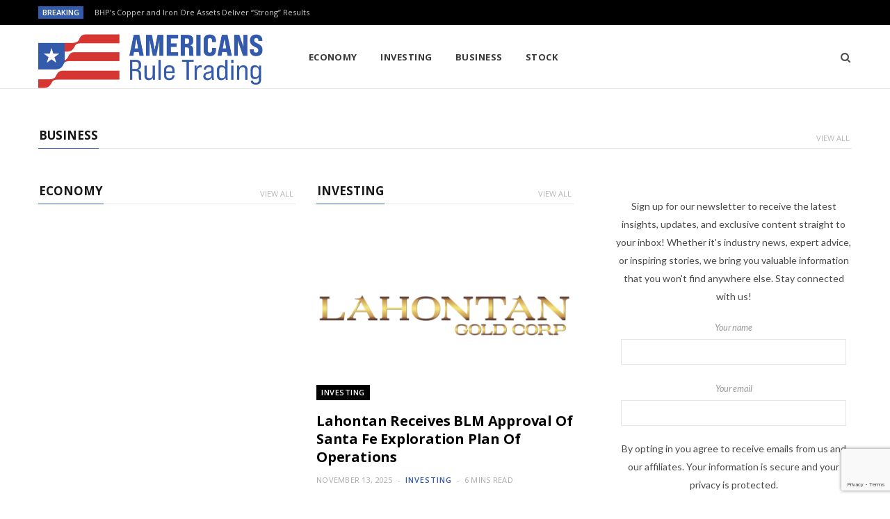

--- FILE ---
content_type: text/html; charset=UTF-8
request_url: https://americansruletrading.com/page/95/
body_size: 13445
content:
<!DOCTYPE html>
<html lang="en-US">

<head>

	<meta charset="UTF-8" />
	<meta http-equiv="x-ua-compatible" content="ie=edge" />
	<meta name="viewport" content="width=device-width, initial-scale=1" />
	<link rel="pingback" href="https://americansruletrading.com/xmlrpc.php" />
	<link rel="profile" href="http://gmpg.org/xfn/11" />
	
	<title>Americans Rule Trading &#8211; Page 95</title>
<meta name='robots' content='max-image-preview:large' />
<link rel='dns-prefetch' href='//fonts.googleapis.com' />
<link rel="alternate" type="application/rss+xml" title="Americans Rule Trading &raquo; Feed" href="https://americansruletrading.com/feed/" />
<link rel="alternate" title="oEmbed (JSON)" type="application/json+oembed" href="https://americansruletrading.com/wp-json/oembed/1.0/embed?url=https%3A%2F%2Famericansruletrading.com%2F" />
<link rel="alternate" title="oEmbed (XML)" type="text/xml+oembed" href="https://americansruletrading.com/wp-json/oembed/1.0/embed?url=https%3A%2F%2Famericansruletrading.com%2F&#038;format=xml" />
<style id='wp-img-auto-sizes-contain-inline-css' type='text/css'>
img:is([sizes=auto i],[sizes^="auto," i]){contain-intrinsic-size:3000px 1500px}
/*# sourceURL=wp-img-auto-sizes-contain-inline-css */
</style>
<style id='wp-emoji-styles-inline-css' type='text/css'>

	img.wp-smiley, img.emoji {
		display: inline !important;
		border: none !important;
		box-shadow: none !important;
		height: 1em !important;
		width: 1em !important;
		margin: 0 0.07em !important;
		vertical-align: -0.1em !important;
		background: none !important;
		padding: 0 !important;
	}
/*# sourceURL=wp-emoji-styles-inline-css */
</style>
<style id='wp-block-library-inline-css' type='text/css'>
:root{--wp-block-synced-color:#7a00df;--wp-block-synced-color--rgb:122,0,223;--wp-bound-block-color:var(--wp-block-synced-color);--wp-editor-canvas-background:#ddd;--wp-admin-theme-color:#007cba;--wp-admin-theme-color--rgb:0,124,186;--wp-admin-theme-color-darker-10:#006ba1;--wp-admin-theme-color-darker-10--rgb:0,107,160.5;--wp-admin-theme-color-darker-20:#005a87;--wp-admin-theme-color-darker-20--rgb:0,90,135;--wp-admin-border-width-focus:2px}@media (min-resolution:192dpi){:root{--wp-admin-border-width-focus:1.5px}}.wp-element-button{cursor:pointer}:root .has-very-light-gray-background-color{background-color:#eee}:root .has-very-dark-gray-background-color{background-color:#313131}:root .has-very-light-gray-color{color:#eee}:root .has-very-dark-gray-color{color:#313131}:root .has-vivid-green-cyan-to-vivid-cyan-blue-gradient-background{background:linear-gradient(135deg,#00d084,#0693e3)}:root .has-purple-crush-gradient-background{background:linear-gradient(135deg,#34e2e4,#4721fb 50%,#ab1dfe)}:root .has-hazy-dawn-gradient-background{background:linear-gradient(135deg,#faaca8,#dad0ec)}:root .has-subdued-olive-gradient-background{background:linear-gradient(135deg,#fafae1,#67a671)}:root .has-atomic-cream-gradient-background{background:linear-gradient(135deg,#fdd79a,#004a59)}:root .has-nightshade-gradient-background{background:linear-gradient(135deg,#330968,#31cdcf)}:root .has-midnight-gradient-background{background:linear-gradient(135deg,#020381,#2874fc)}:root{--wp--preset--font-size--normal:16px;--wp--preset--font-size--huge:42px}.has-regular-font-size{font-size:1em}.has-larger-font-size{font-size:2.625em}.has-normal-font-size{font-size:var(--wp--preset--font-size--normal)}.has-huge-font-size{font-size:var(--wp--preset--font-size--huge)}.has-text-align-center{text-align:center}.has-text-align-left{text-align:left}.has-text-align-right{text-align:right}.has-fit-text{white-space:nowrap!important}#end-resizable-editor-section{display:none}.aligncenter{clear:both}.items-justified-left{justify-content:flex-start}.items-justified-center{justify-content:center}.items-justified-right{justify-content:flex-end}.items-justified-space-between{justify-content:space-between}.screen-reader-text{border:0;clip-path:inset(50%);height:1px;margin:-1px;overflow:hidden;padding:0;position:absolute;width:1px;word-wrap:normal!important}.screen-reader-text:focus{background-color:#ddd;clip-path:none;color:#444;display:block;font-size:1em;height:auto;left:5px;line-height:normal;padding:15px 23px 14px;text-decoration:none;top:5px;width:auto;z-index:100000}html :where(.has-border-color){border-style:solid}html :where([style*=border-top-color]){border-top-style:solid}html :where([style*=border-right-color]){border-right-style:solid}html :where([style*=border-bottom-color]){border-bottom-style:solid}html :where([style*=border-left-color]){border-left-style:solid}html :where([style*=border-width]){border-style:solid}html :where([style*=border-top-width]){border-top-style:solid}html :where([style*=border-right-width]){border-right-style:solid}html :where([style*=border-bottom-width]){border-bottom-style:solid}html :where([style*=border-left-width]){border-left-style:solid}html :where(img[class*=wp-image-]){height:auto;max-width:100%}:where(figure){margin:0 0 1em}html :where(.is-position-sticky){--wp-admin--admin-bar--position-offset:var(--wp-admin--admin-bar--height,0px)}@media screen and (max-width:600px){html :where(.is-position-sticky){--wp-admin--admin-bar--position-offset:0px}}

/*# sourceURL=wp-block-library-inline-css */
</style><style id='global-styles-inline-css' type='text/css'>
:root{--wp--preset--aspect-ratio--square: 1;--wp--preset--aspect-ratio--4-3: 4/3;--wp--preset--aspect-ratio--3-4: 3/4;--wp--preset--aspect-ratio--3-2: 3/2;--wp--preset--aspect-ratio--2-3: 2/3;--wp--preset--aspect-ratio--16-9: 16/9;--wp--preset--aspect-ratio--9-16: 9/16;--wp--preset--color--black: #000000;--wp--preset--color--cyan-bluish-gray: #abb8c3;--wp--preset--color--white: #ffffff;--wp--preset--color--pale-pink: #f78da7;--wp--preset--color--vivid-red: #cf2e2e;--wp--preset--color--luminous-vivid-orange: #ff6900;--wp--preset--color--luminous-vivid-amber: #fcb900;--wp--preset--color--light-green-cyan: #7bdcb5;--wp--preset--color--vivid-green-cyan: #00d084;--wp--preset--color--pale-cyan-blue: #8ed1fc;--wp--preset--color--vivid-cyan-blue: #0693e3;--wp--preset--color--vivid-purple: #9b51e0;--wp--preset--gradient--vivid-cyan-blue-to-vivid-purple: linear-gradient(135deg,rgb(6,147,227) 0%,rgb(155,81,224) 100%);--wp--preset--gradient--light-green-cyan-to-vivid-green-cyan: linear-gradient(135deg,rgb(122,220,180) 0%,rgb(0,208,130) 100%);--wp--preset--gradient--luminous-vivid-amber-to-luminous-vivid-orange: linear-gradient(135deg,rgb(252,185,0) 0%,rgb(255,105,0) 100%);--wp--preset--gradient--luminous-vivid-orange-to-vivid-red: linear-gradient(135deg,rgb(255,105,0) 0%,rgb(207,46,46) 100%);--wp--preset--gradient--very-light-gray-to-cyan-bluish-gray: linear-gradient(135deg,rgb(238,238,238) 0%,rgb(169,184,195) 100%);--wp--preset--gradient--cool-to-warm-spectrum: linear-gradient(135deg,rgb(74,234,220) 0%,rgb(151,120,209) 20%,rgb(207,42,186) 40%,rgb(238,44,130) 60%,rgb(251,105,98) 80%,rgb(254,248,76) 100%);--wp--preset--gradient--blush-light-purple: linear-gradient(135deg,rgb(255,206,236) 0%,rgb(152,150,240) 100%);--wp--preset--gradient--blush-bordeaux: linear-gradient(135deg,rgb(254,205,165) 0%,rgb(254,45,45) 50%,rgb(107,0,62) 100%);--wp--preset--gradient--luminous-dusk: linear-gradient(135deg,rgb(255,203,112) 0%,rgb(199,81,192) 50%,rgb(65,88,208) 100%);--wp--preset--gradient--pale-ocean: linear-gradient(135deg,rgb(255,245,203) 0%,rgb(182,227,212) 50%,rgb(51,167,181) 100%);--wp--preset--gradient--electric-grass: linear-gradient(135deg,rgb(202,248,128) 0%,rgb(113,206,126) 100%);--wp--preset--gradient--midnight: linear-gradient(135deg,rgb(2,3,129) 0%,rgb(40,116,252) 100%);--wp--preset--font-size--small: 13px;--wp--preset--font-size--medium: 20px;--wp--preset--font-size--large: 36px;--wp--preset--font-size--x-large: 42px;--wp--preset--spacing--20: 0.44rem;--wp--preset--spacing--30: 0.67rem;--wp--preset--spacing--40: 1rem;--wp--preset--spacing--50: 1.5rem;--wp--preset--spacing--60: 2.25rem;--wp--preset--spacing--70: 3.38rem;--wp--preset--spacing--80: 5.06rem;--wp--preset--shadow--natural: 6px 6px 9px rgba(0, 0, 0, 0.2);--wp--preset--shadow--deep: 12px 12px 50px rgba(0, 0, 0, 0.4);--wp--preset--shadow--sharp: 6px 6px 0px rgba(0, 0, 0, 0.2);--wp--preset--shadow--outlined: 6px 6px 0px -3px rgb(255, 255, 255), 6px 6px rgb(0, 0, 0);--wp--preset--shadow--crisp: 6px 6px 0px rgb(0, 0, 0);}:where(.is-layout-flex){gap: 0.5em;}:where(.is-layout-grid){gap: 0.5em;}body .is-layout-flex{display: flex;}.is-layout-flex{flex-wrap: wrap;align-items: center;}.is-layout-flex > :is(*, div){margin: 0;}body .is-layout-grid{display: grid;}.is-layout-grid > :is(*, div){margin: 0;}:where(.wp-block-columns.is-layout-flex){gap: 2em;}:where(.wp-block-columns.is-layout-grid){gap: 2em;}:where(.wp-block-post-template.is-layout-flex){gap: 1.25em;}:where(.wp-block-post-template.is-layout-grid){gap: 1.25em;}.has-black-color{color: var(--wp--preset--color--black) !important;}.has-cyan-bluish-gray-color{color: var(--wp--preset--color--cyan-bluish-gray) !important;}.has-white-color{color: var(--wp--preset--color--white) !important;}.has-pale-pink-color{color: var(--wp--preset--color--pale-pink) !important;}.has-vivid-red-color{color: var(--wp--preset--color--vivid-red) !important;}.has-luminous-vivid-orange-color{color: var(--wp--preset--color--luminous-vivid-orange) !important;}.has-luminous-vivid-amber-color{color: var(--wp--preset--color--luminous-vivid-amber) !important;}.has-light-green-cyan-color{color: var(--wp--preset--color--light-green-cyan) !important;}.has-vivid-green-cyan-color{color: var(--wp--preset--color--vivid-green-cyan) !important;}.has-pale-cyan-blue-color{color: var(--wp--preset--color--pale-cyan-blue) !important;}.has-vivid-cyan-blue-color{color: var(--wp--preset--color--vivid-cyan-blue) !important;}.has-vivid-purple-color{color: var(--wp--preset--color--vivid-purple) !important;}.has-black-background-color{background-color: var(--wp--preset--color--black) !important;}.has-cyan-bluish-gray-background-color{background-color: var(--wp--preset--color--cyan-bluish-gray) !important;}.has-white-background-color{background-color: var(--wp--preset--color--white) !important;}.has-pale-pink-background-color{background-color: var(--wp--preset--color--pale-pink) !important;}.has-vivid-red-background-color{background-color: var(--wp--preset--color--vivid-red) !important;}.has-luminous-vivid-orange-background-color{background-color: var(--wp--preset--color--luminous-vivid-orange) !important;}.has-luminous-vivid-amber-background-color{background-color: var(--wp--preset--color--luminous-vivid-amber) !important;}.has-light-green-cyan-background-color{background-color: var(--wp--preset--color--light-green-cyan) !important;}.has-vivid-green-cyan-background-color{background-color: var(--wp--preset--color--vivid-green-cyan) !important;}.has-pale-cyan-blue-background-color{background-color: var(--wp--preset--color--pale-cyan-blue) !important;}.has-vivid-cyan-blue-background-color{background-color: var(--wp--preset--color--vivid-cyan-blue) !important;}.has-vivid-purple-background-color{background-color: var(--wp--preset--color--vivid-purple) !important;}.has-black-border-color{border-color: var(--wp--preset--color--black) !important;}.has-cyan-bluish-gray-border-color{border-color: var(--wp--preset--color--cyan-bluish-gray) !important;}.has-white-border-color{border-color: var(--wp--preset--color--white) !important;}.has-pale-pink-border-color{border-color: var(--wp--preset--color--pale-pink) !important;}.has-vivid-red-border-color{border-color: var(--wp--preset--color--vivid-red) !important;}.has-luminous-vivid-orange-border-color{border-color: var(--wp--preset--color--luminous-vivid-orange) !important;}.has-luminous-vivid-amber-border-color{border-color: var(--wp--preset--color--luminous-vivid-amber) !important;}.has-light-green-cyan-border-color{border-color: var(--wp--preset--color--light-green-cyan) !important;}.has-vivid-green-cyan-border-color{border-color: var(--wp--preset--color--vivid-green-cyan) !important;}.has-pale-cyan-blue-border-color{border-color: var(--wp--preset--color--pale-cyan-blue) !important;}.has-vivid-cyan-blue-border-color{border-color: var(--wp--preset--color--vivid-cyan-blue) !important;}.has-vivid-purple-border-color{border-color: var(--wp--preset--color--vivid-purple) !important;}.has-vivid-cyan-blue-to-vivid-purple-gradient-background{background: var(--wp--preset--gradient--vivid-cyan-blue-to-vivid-purple) !important;}.has-light-green-cyan-to-vivid-green-cyan-gradient-background{background: var(--wp--preset--gradient--light-green-cyan-to-vivid-green-cyan) !important;}.has-luminous-vivid-amber-to-luminous-vivid-orange-gradient-background{background: var(--wp--preset--gradient--luminous-vivid-amber-to-luminous-vivid-orange) !important;}.has-luminous-vivid-orange-to-vivid-red-gradient-background{background: var(--wp--preset--gradient--luminous-vivid-orange-to-vivid-red) !important;}.has-very-light-gray-to-cyan-bluish-gray-gradient-background{background: var(--wp--preset--gradient--very-light-gray-to-cyan-bluish-gray) !important;}.has-cool-to-warm-spectrum-gradient-background{background: var(--wp--preset--gradient--cool-to-warm-spectrum) !important;}.has-blush-light-purple-gradient-background{background: var(--wp--preset--gradient--blush-light-purple) !important;}.has-blush-bordeaux-gradient-background{background: var(--wp--preset--gradient--blush-bordeaux) !important;}.has-luminous-dusk-gradient-background{background: var(--wp--preset--gradient--luminous-dusk) !important;}.has-pale-ocean-gradient-background{background: var(--wp--preset--gradient--pale-ocean) !important;}.has-electric-grass-gradient-background{background: var(--wp--preset--gradient--electric-grass) !important;}.has-midnight-gradient-background{background: var(--wp--preset--gradient--midnight) !important;}.has-small-font-size{font-size: var(--wp--preset--font-size--small) !important;}.has-medium-font-size{font-size: var(--wp--preset--font-size--medium) !important;}.has-large-font-size{font-size: var(--wp--preset--font-size--large) !important;}.has-x-large-font-size{font-size: var(--wp--preset--font-size--x-large) !important;}
/*# sourceURL=global-styles-inline-css */
</style>

<style id='classic-theme-styles-inline-css' type='text/css'>
/*! This file is auto-generated */
.wp-block-button__link{color:#fff;background-color:#32373c;border-radius:9999px;box-shadow:none;text-decoration:none;padding:calc(.667em + 2px) calc(1.333em + 2px);font-size:1.125em}.wp-block-file__button{background:#32373c;color:#fff;text-decoration:none}
/*# sourceURL=/wp-includes/css/classic-themes.min.css */
</style>
<link rel='stylesheet' id='contact-form-7-css' href='https://americansruletrading.com/wp-content/plugins/contact-form-7/includes/css/styles.css?ver=6.0.6' type='text/css' media='all' />
<link rel='stylesheet' id='cheerup-fonts-css' href='https://fonts.googleapis.com/css?family=Lato%3A400%2C400i%2C700%2C900%7COpen+Sans%3A400%2C600%2C700%2C800' type='text/css' media='all' />
<link rel='stylesheet' id='cheerup-core-css' href='https://americansruletrading.com/wp-content/themes/cheerup/style.css?ver=7.8.0' type='text/css' media='all' />
<link rel='stylesheet' id='magnific-popup-css' href='https://americansruletrading.com/wp-content/themes/cheerup/css/lightbox.css?ver=7.8.0' type='text/css' media='all' />
<link rel='stylesheet' id='cheerup-icons-css' href='https://americansruletrading.com/wp-content/themes/cheerup/css/icons/icons.css?ver=7.8.0' type='text/css' media='all' />
<link rel='stylesheet' id='cheerup-skin-css' href='https://americansruletrading.com/wp-content/themes/cheerup/css/skin-magazine.css?ver=7.8.0' type='text/css' media='all' />
<style id='cheerup-skin-inline-css' type='text/css'>
:root { --main-color: #345bab;
--main-color-rgb: 52,91,171; }
.main-footer .bg-wrap:before { opacity: 1; }
.main-footer .lower-footer:not(._) { background: none; }


/*# sourceURL=cheerup-skin-inline-css */
</style>
<link rel='stylesheet' id='js_composer_front-css' href='https://americansruletrading.com/wp-content/plugins/js_composer/assets/css/js_composer.min.css?ver=6.9.0' type='text/css' media='all' />
<script type="text/javascript" src="https://americansruletrading.com/wp-includes/js/jquery/jquery.min.js?ver=3.7.1" id="jquery-core-js"></script>
<script type="text/javascript" src="https://americansruletrading.com/wp-includes/js/jquery/jquery-migrate.min.js?ver=3.4.1" id="jquery-migrate-js"></script>
<script nomodule type="text/javascript" src="https://americansruletrading.com/wp-content/themes/cheerup/js/ie-polyfills.js?ver=7.8.0" id="cheerup-ie-polyfills-js"></script>
<link rel="https://api.w.org/" href="https://americansruletrading.com/wp-json/" /><link rel="alternate" title="JSON" type="application/json" href="https://americansruletrading.com/wp-json/wp/v2/pages/853" /><link rel="EditURI" type="application/rsd+xml" title="RSD" href="https://americansruletrading.com/xmlrpc.php?rsd" />
<meta name="generator" content="WordPress 6.9" />
<link rel="canonical" href="https://americansruletrading.com/95/" />
<link rel='shortlink' href='https://americansruletrading.com/' />
<script>var Sphere_Plugin = {"ajaxurl":"https:\/\/americansruletrading.com\/wp-admin\/admin-ajax.php"};</script><link rel="icon" href="https://americansruletrading.com/wp-content/uploads/2025/01/cropped-Favicon-2-32x32.png" sizes="32x32" />
<link rel="icon" href="https://americansruletrading.com/wp-content/uploads/2025/01/cropped-Favicon-2-192x192.png" sizes="192x192" />
<link rel="apple-touch-icon" href="https://americansruletrading.com/wp-content/uploads/2025/01/cropped-Favicon-2-180x180.png" />
<meta name="msapplication-TileImage" content="https://americansruletrading.com/wp-content/uploads/2025/01/cropped-Favicon-2-270x270.png" />
		<style type="text/css" id="wp-custom-css">
			  .social-icons {
    display: none !important;
  }

  .post-author {
    display: none !important;
  }
  .email-form {
    text-align: center;
  }

  .email-form .form-head {
    font-size: 13px;
  }

  .email-form .form-foot {
    font-size: 10px;
  }

  .email-form label {
    margin-top: 5px
  }

  .email-form .wpcf7-submit {
    margin-left: auto;
    margin-right: auto;
    display: block;
  }

  .wpcf7 form p,
  .wpcf7 form .recaptcha span div {
    margin: 20px auto;
  }

  .wpcf7 .wpcf7-recaptcha iframe {
    pointer-events: initial !important;
  }

.post-footer {
    display: none !important;
  }		</style>
		<noscript><style> .wpb_animate_when_almost_visible { opacity: 1; }</style></noscript>
</head>

<body class="home paged wp-singular page-template page-template-page-blocks page-template-page-blocks-php page page-id-853 paged-95 page-paged-95 wp-theme-cheerup lazy-normal no-sidebar skin-magazine has-lb has-lb-s has-slider has-slider-grid-c home-loop-1st-large wpb-js-composer js-comp-ver-6.9.0 vc_responsive">


<div class="main-wrap">

	
		
		
<header id="main-head" class="main-head head-nav-below compact has-search-modal">

	
	<div class="top-bar dark top-bar-b cf">
	
		<div class="top-bar-content ts-contain" data-sticky-bar="1">
			<div class="wrap cf">
			
			<span class="mobile-nav"><i class="tsi tsi-bars"></i></span>
			
						
			<div class="posts-ticker">
				<span class="heading">Breaking</span>

				<ul>
										
										
						<li><a href="https://americansruletrading.com/bhps-copper-and-iron-ore-assets-deliver-strong-results/" title="BHP’s Copper and Iron Ore Assets Deliver “Strong” Results">BHP’s Copper and Iron Ore Assets Deliver “Strong” Results</a></li>
					
										
						<li><a href="https://americansruletrading.com/homeland-nickel-provides-corporate-update/" title="Homeland Nickel Provides Corporate Update">Homeland Nickel Provides Corporate Update</a></li>
					
										
						<li><a href="https://americansruletrading.com/signing-of-share-subscription-agreement-with-quorium-global-photonics-spc-qgp/" title="Signing of Share Subscription Agreement with Quorium Global Photonics SPC (“QGP”),">Signing of Share Subscription Agreement with Quorium Global Photonics SPC (“QGP”),</a></li>
					
										
						<li><a href="https://americansruletrading.com/sankamap-advances-toward-inaugural-drilling-at-kuma-property-in-the-solomon-islands/" title="Sankamap Advances Toward Inaugural Drilling at Kuma Property in the Solomon Islands">Sankamap Advances Toward Inaugural Drilling at Kuma Property in the Solomon Islands</a></li>
					
										
						<li><a href="https://americansruletrading.com/gold-price-hits-new-record-soaring-over-us4800/" title="Gold Price Hits New Record, Soaring Over US$4,800">Gold Price Hits New Record, Soaring Over US$4,800</a></li>
					
										
						<li><a href="https://americansruletrading.com/valentino-founder-of-italian-luxury-empire-dies-at-93/" title="Valentino, founder of Italian luxury empire, dies at 93">Valentino, founder of Italian luxury empire, dies at 93</a></li>
					
										
						<li><a href="https://americansruletrading.com/rio-silver-initiates-process-to-access-high-grade-silver-surface-mineralization-and-enable-underground-access-at-maria-norte/" title="Rio Silver Initiates Process to Access High-Grade Silver Surface Mineralization and Enable Underground Access at Maria Norte">Rio Silver Initiates Process to Access High-Grade Silver Surface Mineralization and Enable Underground Access at Maria Norte</a></li>
					
										
						<li><a href="https://americansruletrading.com/pinnacle-samples-up-to-17-7-g-t-gold-on-la-estrella-vein-and-extends-strike-length-of-la-dura-vein-enlarging-the-footprint-of-the-gold-silver-system-at-el-potrero/" title="Pinnacle Samples up to 17.7 g/t Gold on La Estrella Vein and Extends Strike Length of La Dura Vein, Enlarging the Footprint of the Gold-Silver System at El Potrero">Pinnacle Samples up to 17.7 g/t Gold on La Estrella Vein and Extends Strike Length of La Dura Vein, Enlarging the Footprint of the Gold-Silver System at El Potrero</a></li>
					
										
									</ul>
			</div>
			
						
						
			
							
			<div class="actions">
				<div class="search-action cf">
			
				
					<a href="#" title="Search" class="search-link search-submit"><i class="tsi tsi-search"></i></a>

											
				</div>
			</div>
			
						
			
			
	
		<ul class="social-icons cf">
		
					
		</ul>
	
								
			</div>			
		</div>
		
	</div>

	<div class="inner inner-head ts-contain" data-sticky-bar="1">	
		<div class="wrap cf">

					<div class="title">
			
			<a href="https://americansruletrading.com/" title="Americans Rule Trading" rel="home">
			
							
									
		<img class="mobile-logo" src="https://americansruletrading.com/wp-content/uploads/2025/01/Group-7.png" width="299" height="83" 
			alt="Americans Rule Trading" />

						
				<img src="https://americansruletrading.com/wp-content/uploads/2025/01/Group-7.png" class="logo-image" alt="Americans Rule Trading" />

						
			</a>
		
		</div>				
				
			<div class="navigation-wrap inline">
								
				<nav class="navigation inline light" data-sticky-bar="1">
					<div class="menu-main-menu-container"><ul id="menu-main-menu" class="menu"><li id="menu-item-65" class="menu-item menu-item-type-taxonomy menu-item-object-category menu-cat-3 menu-item-65"><a href="https://americansruletrading.com/category/economy/">Economy</a></li>
<li id="menu-item-66" class="menu-item menu-item-type-taxonomy menu-item-object-category menu-cat-4 menu-item-66"><a href="https://americansruletrading.com/category/investing/">Investing</a></li>
<li id="menu-item-67" class="menu-item menu-item-type-taxonomy menu-item-object-category menu-cat-5 menu-item-67"><a href="https://americansruletrading.com/category/business/">Business</a></li>
<li id="menu-item-68" class="menu-item menu-item-type-taxonomy menu-item-object-category menu-cat-6 menu-item-68"><a href="https://americansruletrading.com/category/stock/">Stock</a></li>
		
		<li class="nav-icons">
			<div>
				
								
								
				<a href="#" title="Search" class="search-link"><i class="tsi tsi-search"></i></a>
				
				<div class="search-box-overlay">
					
	
	<form method="get" class="search-form" action="https://americansruletrading.com/">
		<span class="screen-reader-text">Search for:</span>

		<button type="submit" class="search-submit"><i class="tsi tsi-search"></i></button>
		<input type="search" class="search-field" name="s" placeholder="Type and press enter" value="" required />
								
	</form>

				</div>
				
							</div>
		</li>
		
		</ul></div>				</nav>
				
							</div>
		</div>
	</div>

</header> <!-- .main-head -->

	
		
	

<div class="main wrap">

	
	

		

	
	<div class="ts-row cf">
		<div class="col-8 main-content cf">
		
		
		<div id="post-853" data-id="853" class="the-post the-page page-content">

					
			<div class="ts-row blocks cf wpb_row"><div class="wpb_column vc_column_container vc_col-sm-12 col-12"><div class="vc_column-inner"><div class="wpb_wrapper">
	<section class="cf block blog" data-id="p-1">
	
		
					
			<div class="block-head block-head-b">
				<h4 class="title"><a href="https://americansruletrading.com/category/business/">Business</a></h4>
				
									<a href="https://americansruletrading.com/category/business/" class="view-all">View All</a>
							
			</div>	
			
		
				
				
		<div class="block-content">
		
	<div class="posts-dynamic posts-container ts-row grid count-0 is-mixed has-grid-3">
			
				
		
	</div>
	
	
			</div>
	
	</section>

</div></div></div></div><div class="ts-row blocks cf wpb_row"><div class="wpb_column vc_column_container vc_col-sm-8 col-8"><div class="vc_column-inner"><div class="wpb_wrapper"><div class="ts-row blocks cf wpb_row vc_inner"><div class="wpb_column vc_column_container vc_col-sm-6 col-6"><div class="vc_column-inner"><div class="wpb_wrapper">
<section class="cf block highlights-block" data-id="p-2">
	
	
					
			<div class="block-head block-head-b">
				<h4 class="title"><a href="https://americansruletrading.com/category/economy/">Economy</a></h4>
				
									<a href="https://americansruletrading.com/category/economy/" class="view-all">View All</a>
							
			</div>	
			
		
				
			
	<div class="block-content">
		<div class="large cf">
			
					
		</div>


		<div class="posts-list">
		
		
		</div>
	
	</div> <!-- .block-content -->
	
</section>
	
</div></div></div><div class="wpb_column vc_column_container vc_col-sm-6 col-6"><div class="vc_column-inner"><div class="wpb_wrapper">
<section class="cf block highlights-block" data-id="p-3">
	
	
					
			<div class="block-head block-head-b">
				<h4 class="title"><a href="https://americansruletrading.com/category/investing/">Investing</a></h4>
				
									<a href="https://americansruletrading.com/category/investing/" class="view-all">View All</a>
							
			</div>	
			
		
				
			
	<div class="block-content">
		<div class="large cf">
			
				
			<article class="grid-post post-6703 post type-post status-publish format-standard has-post-thumbnail category-investing">
					
				<div class="post-header">
					<div class="post-thumb">
						<a href="https://americansruletrading.com/lahontan-receives-blm-approval-of-santa-fe-exploration-plan-of-operations/" class="image-link media-ratio ratio-3-2"><span data-bgsrc="https://americansruletrading.com/wp-content/uploads/2025/11/lahontan-gold-tsxv-lg-m8gSwy-800x533-1-768x512.png" class="img bg-cover wp-post-image attachment-cheerup-768 size-cheerup-768 lazyload" role="img" data-bgset="https://americansruletrading.com/wp-content/uploads/2025/11/lahontan-gold-tsxv-lg-m8gSwy-800x533-1-768x512.png 768w, https://americansruletrading.com/wp-content/uploads/2025/11/lahontan-gold-tsxv-lg-m8gSwy-800x533-1-300x200.png 300w, https://americansruletrading.com/wp-content/uploads/2025/11/lahontan-gold-tsxv-lg-m8gSwy-800x533-1-175x117.png 175w, https://americansruletrading.com/wp-content/uploads/2025/11/lahontan-gold-tsxv-lg-m8gSwy-800x533-1-450x300.png 450w, https://americansruletrading.com/wp-content/uploads/2025/11/lahontan-gold-tsxv-lg-m8gSwy-800x533-1-270x180.png 270w, https://americansruletrading.com/wp-content/uploads/2025/11/lahontan-gold-tsxv-lg-m8gSwy-800x533-1.png 800w" data-sizes="(max-width: 370px) 100vw, 370px" title="Lahontan Receives BLM Approval Of Santa Fe Exploration Plan Of Operations"></span></a>						
								
		<span class="cat-label cf"><a href="https://americansruletrading.com/category/investing/" class="category" rel="category">Investing</a></span>
		
							</div>
					
					
					<div class="meta-title">
						<div class="post-meta post-meta-c post-meta-left has-below"><h2 class="is-title post-title-alt"><a href="https://americansruletrading.com/lahontan-receives-blm-approval-of-santa-fe-exploration-plan-of-operations/">Lahontan Receives BLM Approval Of Santa Fe Exploration Plan Of Operations</a></h2><div class="below meta-below"><a href="https://americansruletrading.com/lahontan-receives-blm-approval-of-santa-fe-exploration-plan-of-operations/" class="meta-item date-link">
						<time class="post-date" datetime="2025-11-13T18:52:44+00:00">November 13, 2025</time>
					</a> <span class="meta-sep"></span> <span class="post-cat">
						
						<a href="https://americansruletrading.com/category/investing/" class="category" rel="category">Investing</a>
					</span>
					 <span class="meta-sep"></span> <span class="meta-item read-time">6 Mins Read</span></div></div>					</div>

				</div>
				
				<div class="post-content post-excerpt cf">
				<p>Lahontan Gold Corp. (TSXV:LG)(OTCQB:LGCXF)(FSE:Y2F) (the &#8216;Company&#8216; or &#8216;Lahontan&#8216;) is pleased to announce that the Federal Bureau of Land Management (&#8216;BLM&#8216;)&hellip;</p>
				</div><!-- .post-content -->
	
			</article>

		
						
		</div>


		<div class="posts-list">
		
		
			<article class="small-post cf">

				<div class="post-thumb">
					<a href="https://americansruletrading.com/crypto-market-update-coinbase-to-move-to-texas-jpmorgan-deploys-dollar-deposit-token/" class="image-link media-ratio ar-cheerup-small-post"><span data-bgsrc="https://americansruletrading.com/wp-content/uploads/2025/11/image-sqt4Ra-800x533-1-768x512.jpg" class="img bg-cover wp-post-image attachment-cheerup-768 size-cheerup-768 lazyload" role="img" data-bgset="https://americansruletrading.com/wp-content/uploads/2025/11/image-sqt4Ra-800x533-1-768x512.jpg 768w, https://americansruletrading.com/wp-content/uploads/2025/11/image-sqt4Ra-800x533-1-300x200.jpg 300w, https://americansruletrading.com/wp-content/uploads/2025/11/image-sqt4Ra-800x533-1-175x117.jpg 175w, https://americansruletrading.com/wp-content/uploads/2025/11/image-sqt4Ra-800x533-1-450x300.jpg 450w, https://americansruletrading.com/wp-content/uploads/2025/11/image-sqt4Ra-800x533-1-270x180.jpg 270w, https://americansruletrading.com/wp-content/uploads/2025/11/image-sqt4Ra-800x533-1.jpg 800w" data-sizes="(max-width: 110px) 100vw, 110px" title="Crypto Market Update: Coinbase to Move to Texas, JPMorgan Deploys Dollar Deposit Token"></span></a>				</div>
				
				<div class="content">
					
					<a href="https://americansruletrading.com/crypto-market-update-coinbase-to-move-to-texas-jpmorgan-deploys-dollar-deposit-token/" class="post-title">Crypto Market Update: Coinbase to Move to Texas, JPMorgan Deploys Dollar Deposit Token</a>
					
					<div class="post-meta post-meta-c post-meta-left has-below"><div class="below meta-below"><a href="https://americansruletrading.com/crypto-market-update-coinbase-to-move-to-texas-jpmorgan-deploys-dollar-deposit-token/" class="meta-item date-link">
						<time class="post-date" datetime="2025-11-12T18:52:44+00:00">November 12, 2025</time>
					</a></div></div>					
				</div>
			</article>
		
		
			<article class="small-post cf">

				<div class="post-thumb">
					<a href="https://americansruletrading.com/stallion-uranium-closes-technology-data-acquisition-transaction-engages-marketing-services/" class="image-link media-ratio ar-cheerup-small-post"><span data-bgsrc="https://americansruletrading.com/wp-content/uploads/2025/11/image-p8AxlW-800x531-1-768x510.png" class="img bg-cover wp-post-image attachment-cheerup-768 size-cheerup-768 lazyload" role="img" data-bgset="https://americansruletrading.com/wp-content/uploads/2025/11/image-p8AxlW-800x531-1-768x510.png 768w, https://americansruletrading.com/wp-content/uploads/2025/11/image-p8AxlW-800x531-1-300x199.png 300w, https://americansruletrading.com/wp-content/uploads/2025/11/image-p8AxlW-800x531-1-175x116.png 175w, https://americansruletrading.com/wp-content/uploads/2025/11/image-p8AxlW-800x531-1-450x299.png 450w, https://americansruletrading.com/wp-content/uploads/2025/11/image-p8AxlW-800x531-1-270x180.png 270w, https://americansruletrading.com/wp-content/uploads/2025/11/image-p8AxlW-800x531-1.png 800w" data-sizes="(max-width: 110px) 100vw, 110px" title="Stallion Uranium Closes Technology Data Acquisition Transaction &amp; Engages Marketing Services"></span></a>				</div>
				
				<div class="content">
					
					<a href="https://americansruletrading.com/stallion-uranium-closes-technology-data-acquisition-transaction-engages-marketing-services/" class="post-title">Stallion Uranium Closes Technology Data Acquisition Transaction &amp; Engages Marketing Services</a>
					
					<div class="post-meta post-meta-c post-meta-left has-below"><div class="below meta-below"><a href="https://americansruletrading.com/stallion-uranium-closes-technology-data-acquisition-transaction-engages-marketing-services/" class="meta-item date-link">
						<time class="post-date" datetime="2025-11-12T18:52:44+00:00">November 12, 2025</time>
					</a></div></div>					
				</div>
			</article>
		
		
		</div>
	
	</div> <!-- .block-content -->
	
</section>
	
</div></div></div></div>
<section class="cf block news-block" data-id="p-4">
	
	
					
			<div class="block-head block-head-b">
				<h4 class="title"><a href="https://americansruletrading.com/category/stock/">Stock</a></h4>
				
									<a href="https://americansruletrading.com/category/stock/" class="view-all">View All</a>
							
			</div>	
			
		
				
			
	<div class="block-content ts-row">
		<div class="col-6 large cf">
			
					
		</div>


		<div class="col-6 posts-list">
		
			<div class="ts-row">
			
			
			</div>
		</div>
	
	</div> <!-- .block-content -->
	
</section>
	
</div></div></div><div class="wpb_column vc_column_container vc_col-sm-4 col-4"><div class="vc_column-inner"><div class="wpb_wrapper">
	<div class="sidebar wpb_content_element sticky-col">
		<div class="wpb_wrapper">
			
			<ul><li id="block-9" class="widget widget_block">
<div class="wpcf7 no-js" id="wpcf7-f11-p853-o1" lang="en-US" dir="ltr" data-wpcf7-id="11">
<div class="screen-reader-response"><p role="status" aria-live="polite" aria-atomic="true"></p> <ul></ul></div>
<form action="/page/95/#wpcf7-f11-p853-o1" method="post" class="wpcf7-form init" aria-label="Contact form" novalidate="novalidate" data-status="init">
<div style="display: none;">
<input type="hidden" name="_wpcf7" value="11" />
<input type="hidden" name="_wpcf7_version" value="6.0.6" />
<input type="hidden" name="_wpcf7_locale" value="en_US" />
<input type="hidden" name="_wpcf7_unit_tag" value="wpcf7-f11-p853-o1" />
<input type="hidden" name="_wpcf7_container_post" value="853" />
<input type="hidden" name="_wpcf7_posted_data_hash" value="" />
<input type="hidden" name="_wpcf7_recaptcha_response" value="" />
</div>
<div class="email-form">
	<p class="form-head"><div class="doubleoptin-content"> Sign up for our newsletter to receive the latest insights, updates, and exclusive content straight to your inbox! Whether it&#039;s industry news, expert advice, or inspiring stories, we bring you valuable information that you won&#039;t find anywhere else. Stay connected with us! </div>
	<p><label> Your name <span class="wpcf7-form-control-wrap" data-name="your-name"><input size="40" maxlength="400" class="wpcf7-form-control wpcf7-text wpcf7-validates-as-required" aria-required="true" aria-invalid="false" value="" type="text" name="your-name" /></span> </label><br />
<label> Your email <span class="wpcf7-form-control-wrap" data-name="your-email"><input size="40" maxlength="400" class="wpcf7-form-control wpcf7-email wpcf7-validates-as-required wpcf7-text wpcf7-validates-as-email" aria-required="true" aria-invalid="false" value="" type="email" name="your-email" /></span> </label>
	</p>
	<p class="form-foot"><div class="doubleoptin-content"> By opting in you agree to receive emails from us and our affiliates. Your information is secure and your privacy is protected. </div>

	<p><input class="wpcf7-form-control wpcf7-submit has-spinner" type="submit" value="Submit" />
	</p>
</div><div class="wpcf7-response-output" aria-hidden="true"></div>
</form>
</div>
</li>
<li id="categories-4" class="widget widget_categories"><h5 class="widget-title block-head-d has-style"><span class="title">Categories</span></h5>
			<ul>
					<li class="cat-item cat-item-5"><a href="https://americansruletrading.com/category/business/">Business</a> (202)
</li>
	<li class="cat-item cat-item-3"><a href="https://americansruletrading.com/category/economy/">Economy</a> (20)
</li>
	<li class="cat-item cat-item-4"><a href="https://americansruletrading.com/category/investing/">Investing</a> (990)
</li>
	<li class="cat-item cat-item-6"><a href="https://americansruletrading.com/category/stock/">Stock</a> (124)
</li>
			</ul>

			</li></ul>
		</div>
	</div>
</div></div></div></div><div class="ts-row blocks cf wpb_row"><div class="wpb_column vc_column_container vc_col-sm-12 col-12"><div class="vc_column-inner"><div class="wpb_wrapper">
	<section class="cf block loop-grid-3" data-id="1">
	
		
					
			<div class="block-head block-head-b">
				<h4 class="title">Latest</h4>
				
									<a href="" class="view-all">View All</a>
							
			</div>	
			
		
				
				
		<div class="block-content">
		
	<div class="posts-dynamic posts-container ts-row grid count-0 is-mixed has-grid-3">
			
					
						
							
								
				<div class="posts-wrap">				
						
						
								
					<div class="column col-4">	
						
<article id="post-6168" class="grid-post post-6168 post type-post status-publish format-standard has-post-thumbnail category-investing no-excerpt grid-post-c3 grid-post-a">


	<div class="post-thumb">
		
		<a href="https://americansruletrading.com/element79-gold-corp-announces-changes-to-board-of-directors-with-eye-to-drive-corporate-growth/" class="image-link media-ratio ratio-3-2"><span data-bgsrc="https://americansruletrading.com/wp-content/uploads/2025/09/image-CB3bq7-800x531-1-768x510.png" class="img bg-cover wp-post-image attachment-cheerup-768 size-cheerup-768 lazyload" role="img" data-bgset="https://americansruletrading.com/wp-content/uploads/2025/09/image-CB3bq7-800x531-1-768x510.png 768w, https://americansruletrading.com/wp-content/uploads/2025/09/image-CB3bq7-800x531-1-300x199.png 300w, https://americansruletrading.com/wp-content/uploads/2025/09/image-CB3bq7-800x531-1-175x116.png 175w, https://americansruletrading.com/wp-content/uploads/2025/09/image-CB3bq7-800x531-1-450x299.png 450w, https://americansruletrading.com/wp-content/uploads/2025/09/image-CB3bq7-800x531-1-270x180.png 270w, https://americansruletrading.com/wp-content/uploads/2025/09/image-CB3bq7-800x531-1.png 800w" data-sizes="(max-width: 370px) 100vw, 370px" title="Element79 Gold Corp. Announces Changes to Board of Directors with Eye to Drive Corporate Growth"></span></a>
				
				
		<span class="cat-label cf"><a href="https://americansruletrading.com/category/investing/" class="category" rel="category">Investing</a></span>
		
				
	</div>
		
			<div class="meta-title">
		
			<div class="post-meta post-meta-c post-meta-left has-below"><h2 class="is-title post-title-alt"><a href="https://americansruletrading.com/element79-gold-corp-announces-changes-to-board-of-directors-with-eye-to-drive-corporate-growth/">Element79 Gold Corp. Announces Changes to Board of Directors with Eye to Drive Corporate Growth</a></h2><div class="below meta-below"><a href="https://americansruletrading.com/element79-gold-corp-announces-changes-to-board-of-directors-with-eye-to-drive-corporate-growth/" class="meta-item date-link">
						<time class="post-date" datetime="2025-09-15T18:53:51+00:00">September 15, 2025</time>
					</a> <span class="meta-sep"></span> <span class="post-cat">
						
						<a href="https://americansruletrading.com/category/investing/" class="category" rel="category">Investing</a>
					</span>
					 <span class="meta-sep"></span> <span class="meta-item read-time">3 Mins Read</span></div></div>		
		</div>

				
		
				<div class="post-footer">
			
							
	
	
	<ul class="social-share">

		

				
			<li>
				<a href="https://www.facebook.com/sharer.php?u=https%3A%2F%2Famericansruletrading.com%2Felement79-gold-corp-announces-changes-to-board-of-directors-with-eye-to-drive-corporate-growth%2F" class="tsi tsi-facebook" target="_blank" title="Share on Facebook"></a>
			</li>
				
				
			<li>
				<a href="https://twitter.com/intent/tweet?url=https%3A%2F%2Famericansruletrading.com%2Felement79-gold-corp-announces-changes-to-board-of-directors-with-eye-to-drive-corporate-growth%2F&#038;text=Element79%20Gold%20Corp.%20Announces%20Changes%20to%20Board%20of%20Directors%20with%20Eye%20to%20Drive%20Corporate%20Growth" class="tsi tsi-twitter" target="_blank" title="Share on Twitter"></a>
			</li>
				
				
			<li>
				<a href="https://pinterest.com/pin/create/button/?url=https%3A%2F%2Famericansruletrading.com%2Felement79-gold-corp-announces-changes-to-board-of-directors-with-eye-to-drive-corporate-growth%2F&#038;media=https%3A%2F%2Famericansruletrading.com%2Fwp-content%2Fuploads%2F2025%2F09%2Fimage-CB3bq7-800x531-1.png&#038;description=Element79%20Gold%20Corp.%20Announces%20Changes%20to%20Board%20of%20Directors%20with%20Eye%20to%20Drive%20Corporate%20Growth" class="tsi tsi-pinterest-p" target="_blank" title="Pinterest"></a>
			</li>
				
				
			<li>
				<a href="mailto:?subject=Element79%20Gold%20Corp.%20Announces%20Changes%20to%20Board%20of%20Directors%20with%20Eye%20to%20Drive%20Corporate%20Growth&#038;body=https%3A%2F%2Famericansruletrading.com%2Felement79-gold-corp-announces-changes-to-board-of-directors-with-eye-to-drive-corporate-growth%2F" class="tsi tsi-envelope-o" target="_blank" title="Email"></a>
			</li>
				
		
		
	</ul>

			
		</div>
		
		
</article>
					</div>
					
									
						
					
						
						
								
					<div class="column col-4">	
						
<article id="post-6166" class="grid-post post-6166 post type-post status-publish format-standard has-post-thumbnail category-investing no-excerpt grid-post-c3 grid-post-a">


	<div class="post-thumb">
		
		<a href="https://americansruletrading.com/cotec-holdings-corp-notes-hypromag-usa-project-update/" class="image-link media-ratio ratio-3-2"><span data-bgsrc="https://americansruletrading.com/wp-content/uploads/2025/09/cotec-holdings-tsxv-cth-5mTiZ1-800x531-1-768x510.png" class="img bg-cover wp-post-image attachment-cheerup-768 size-cheerup-768 lazyload" role="img" data-bgset="https://americansruletrading.com/wp-content/uploads/2025/09/cotec-holdings-tsxv-cth-5mTiZ1-800x531-1-768x510.png 768w, https://americansruletrading.com/wp-content/uploads/2025/09/cotec-holdings-tsxv-cth-5mTiZ1-800x531-1-300x199.png 300w, https://americansruletrading.com/wp-content/uploads/2025/09/cotec-holdings-tsxv-cth-5mTiZ1-800x531-1-175x116.png 175w, https://americansruletrading.com/wp-content/uploads/2025/09/cotec-holdings-tsxv-cth-5mTiZ1-800x531-1-450x299.png 450w, https://americansruletrading.com/wp-content/uploads/2025/09/cotec-holdings-tsxv-cth-5mTiZ1-800x531-1-270x180.png 270w, https://americansruletrading.com/wp-content/uploads/2025/09/cotec-holdings-tsxv-cth-5mTiZ1-800x531-1.png 800w" data-sizes="(max-width: 370px) 100vw, 370px" title="Cotec Holdings Corp. Notes Hypromag USA Project Update"></span></a>
				
				
		<span class="cat-label cf"><a href="https://americansruletrading.com/category/investing/" class="category" rel="category">Investing</a></span>
		
				
	</div>
		
			<div class="meta-title">
		
			<div class="post-meta post-meta-c post-meta-left has-below"><h2 class="is-title post-title-alt"><a href="https://americansruletrading.com/cotec-holdings-corp-notes-hypromag-usa-project-update/">Cotec Holdings Corp. Notes Hypromag USA Project Update</a></h2><div class="below meta-below"><a href="https://americansruletrading.com/cotec-holdings-corp-notes-hypromag-usa-project-update/" class="meta-item date-link">
						<time class="post-date" datetime="2025-09-15T18:53:50+00:00">September 15, 2025</time>
					</a> <span class="meta-sep"></span> <span class="post-cat">
						
						<a href="https://americansruletrading.com/category/investing/" class="category" rel="category">Investing</a>
					</span>
					 <span class="meta-sep"></span> <span class="meta-item read-time">5 Mins Read</span></div></div>		
		</div>

				
		
				<div class="post-footer">
			
							
	
	
	<ul class="social-share">

		

				
			<li>
				<a href="https://www.facebook.com/sharer.php?u=https%3A%2F%2Famericansruletrading.com%2Fcotec-holdings-corp-notes-hypromag-usa-project-update%2F" class="tsi tsi-facebook" target="_blank" title="Share on Facebook"></a>
			</li>
				
				
			<li>
				<a href="https://twitter.com/intent/tweet?url=https%3A%2F%2Famericansruletrading.com%2Fcotec-holdings-corp-notes-hypromag-usa-project-update%2F&#038;text=Cotec%20Holdings%20Corp.%20Notes%20Hypromag%20USA%20Project%20Update" class="tsi tsi-twitter" target="_blank" title="Share on Twitter"></a>
			</li>
				
				
			<li>
				<a href="https://pinterest.com/pin/create/button/?url=https%3A%2F%2Famericansruletrading.com%2Fcotec-holdings-corp-notes-hypromag-usa-project-update%2F&#038;media=https%3A%2F%2Famericansruletrading.com%2Fwp-content%2Fuploads%2F2025%2F09%2Fcotec-holdings-tsxv-cth-5mTiZ1-800x531-1.png&#038;description=Cotec%20Holdings%20Corp.%20Notes%20Hypromag%20USA%20Project%20Update" class="tsi tsi-pinterest-p" target="_blank" title="Pinterest"></a>
			</li>
				
				
			<li>
				<a href="mailto:?subject=Cotec%20Holdings%20Corp.%20Notes%20Hypromag%20USA%20Project%20Update&#038;body=https%3A%2F%2Famericansruletrading.com%2Fcotec-holdings-corp-notes-hypromag-usa-project-update%2F" class="tsi tsi-envelope-o" target="_blank" title="Email"></a>
			</li>
				
		
		
	</ul>

			
		</div>
		
		
</article>
					</div>
					
									
						
					
						
						
								
					<div class="column col-4">	
						
<article id="post-6164" class="grid-post post-6164 post type-post status-publish format-standard has-post-thumbnail category-business no-excerpt grid-post-c3 grid-post-a">


	<div class="post-thumb">
		
		<a href="https://americansruletrading.com/convenience-stores-are-eating-fast-food-chains-breakfast/" class="image-link media-ratio ratio-3-2"><span data-bgsrc="https://americansruletrading.com/wp-content/uploads/2025/09/250913-wawa-cc-1014p-4482fc-800x533-1-768x512.jpg" class="img bg-cover wp-post-image attachment-cheerup-768 size-cheerup-768 lazyload" role="img" data-bgset="https://americansruletrading.com/wp-content/uploads/2025/09/250913-wawa-cc-1014p-4482fc-800x533-1-768x512.jpg 768w, https://americansruletrading.com/wp-content/uploads/2025/09/250913-wawa-cc-1014p-4482fc-800x533-1-300x200.jpg 300w, https://americansruletrading.com/wp-content/uploads/2025/09/250913-wawa-cc-1014p-4482fc-800x533-1-175x117.jpg 175w, https://americansruletrading.com/wp-content/uploads/2025/09/250913-wawa-cc-1014p-4482fc-800x533-1-450x300.jpg 450w, https://americansruletrading.com/wp-content/uploads/2025/09/250913-wawa-cc-1014p-4482fc-800x533-1-270x180.jpg 270w, https://americansruletrading.com/wp-content/uploads/2025/09/250913-wawa-cc-1014p-4482fc-800x533-1.jpg 800w" data-sizes="(max-width: 370px) 100vw, 370px" title="Convenience stores are eating fast-food chains’ breakfast"></span></a>
				
				
		<span class="cat-label cf"><a href="https://americansruletrading.com/category/business/" class="category" rel="category">Business</a></span>
		
				
	</div>
		
			<div class="meta-title">
		
			<div class="post-meta post-meta-c post-meta-left has-below"><h2 class="is-title post-title-alt"><a href="https://americansruletrading.com/convenience-stores-are-eating-fast-food-chains-breakfast/">Convenience stores are eating fast-food chains’ breakfast</a></h2><div class="below meta-below"><a href="https://americansruletrading.com/convenience-stores-are-eating-fast-food-chains-breakfast/" class="meta-item date-link">
						<time class="post-date" datetime="2025-09-15T18:53:49+00:00">September 15, 2025</time>
					</a> <span class="meta-sep"></span> <span class="post-cat">
						
						<a href="https://americansruletrading.com/category/business/" class="category" rel="category">Business</a>
					</span>
					 <span class="meta-sep"></span> <span class="meta-item read-time">6 Mins Read</span></div></div>		
		</div>

				
		
				<div class="post-footer">
			
							
	
	
	<ul class="social-share">

		

				
			<li>
				<a href="https://www.facebook.com/sharer.php?u=https%3A%2F%2Famericansruletrading.com%2Fconvenience-stores-are-eating-fast-food-chains-breakfast%2F" class="tsi tsi-facebook" target="_blank" title="Share on Facebook"></a>
			</li>
				
				
			<li>
				<a href="https://twitter.com/intent/tweet?url=https%3A%2F%2Famericansruletrading.com%2Fconvenience-stores-are-eating-fast-food-chains-breakfast%2F&#038;text=Convenience%20stores%20are%20eating%20fast-food%20chains%E2%80%99%20breakfast" class="tsi tsi-twitter" target="_blank" title="Share on Twitter"></a>
			</li>
				
				
			<li>
				<a href="https://pinterest.com/pin/create/button/?url=https%3A%2F%2Famericansruletrading.com%2Fconvenience-stores-are-eating-fast-food-chains-breakfast%2F&#038;media=https%3A%2F%2Famericansruletrading.com%2Fwp-content%2Fuploads%2F2025%2F09%2F250913-wawa-cc-1014p-4482fc-800x533-1.jpg&#038;description=Convenience%20stores%20are%20eating%20fast-food%20chains%E2%80%99%20breakfast" class="tsi tsi-pinterest-p" target="_blank" title="Pinterest"></a>
			</li>
				
				
			<li>
				<a href="mailto:?subject=Convenience%20stores%20are%20eating%20fast-food%20chains%E2%80%99%20breakfast&#038;body=https%3A%2F%2Famericansruletrading.com%2Fconvenience-stores-are-eating-fast-food-chains-breakfast%2F" class="tsi tsi-envelope-o" target="_blank" title="Email"></a>
			</li>
				
		
		
	</ul>

			
		</div>
		
		
</article>
					</div>
					
									
						
					
						
						
								
					<div class="column col-4">	
						
<article id="post-6162" class="grid-post post-6162 post type-post status-publish format-standard has-post-thumbnail category-investing no-excerpt grid-post-c3 grid-post-a">


	<div class="post-thumb">
		
		<a href="https://americansruletrading.com/providence-gold-mines-inc-announces-financing-update-on-the-la-dama-de-oro-gold-property/" class="image-link media-ratio ratio-3-2"><span data-bgsrc="https://americansruletrading.com/wp-content/uploads/2025/09/image-s7gAbd-800x800-1-768x768.jpg" class="img bg-cover wp-post-image attachment-cheerup-768 size-cheerup-768 lazyload" role="img" data-bgset="https://americansruletrading.com/wp-content/uploads/2025/09/image-s7gAbd-800x800-1-768x768.jpg 768w, https://americansruletrading.com/wp-content/uploads/2025/09/image-s7gAbd-800x800-1-300x300.jpg 300w, https://americansruletrading.com/wp-content/uploads/2025/09/image-s7gAbd-800x800-1-450x450.jpg 450w, https://americansruletrading.com/wp-content/uploads/2025/09/image-s7gAbd-800x800-1.jpg 800w" data-sizes="(max-width: 370px) 100vw, 370px" title="Providence Gold Mines Inc. Announces Financing Update on the La Dama de Oro Gold Property"></span></a>
				
				
		<span class="cat-label cf"><a href="https://americansruletrading.com/category/investing/" class="category" rel="category">Investing</a></span>
		
				
	</div>
		
			<div class="meta-title">
		
			<div class="post-meta post-meta-c post-meta-left has-below"><h2 class="is-title post-title-alt"><a href="https://americansruletrading.com/providence-gold-mines-inc-announces-financing-update-on-the-la-dama-de-oro-gold-property/">Providence Gold Mines Inc. Announces Financing Update on the La Dama de Oro Gold Property</a></h2><div class="below meta-below"><a href="https://americansruletrading.com/providence-gold-mines-inc-announces-financing-update-on-the-la-dama-de-oro-gold-property/" class="meta-item date-link">
						<time class="post-date" datetime="2025-09-13T18:52:45+00:00">September 13, 2025</time>
					</a> <span class="meta-sep"></span> <span class="post-cat">
						
						<a href="https://americansruletrading.com/category/investing/" class="category" rel="category">Investing</a>
					</span>
					 <span class="meta-sep"></span> <span class="meta-item read-time">5 Mins Read</span></div></div>		
		</div>

				
		
				<div class="post-footer">
			
							
	
	
	<ul class="social-share">

		

				
			<li>
				<a href="https://www.facebook.com/sharer.php?u=https%3A%2F%2Famericansruletrading.com%2Fprovidence-gold-mines-inc-announces-financing-update-on-the-la-dama-de-oro-gold-property%2F" class="tsi tsi-facebook" target="_blank" title="Share on Facebook"></a>
			</li>
				
				
			<li>
				<a href="https://twitter.com/intent/tweet?url=https%3A%2F%2Famericansruletrading.com%2Fprovidence-gold-mines-inc-announces-financing-update-on-the-la-dama-de-oro-gold-property%2F&#038;text=Providence%20Gold%20Mines%20Inc.%20Announces%20Financing%20Update%20on%20the%20La%20Dama%20de%20Oro%20Gold%20Property" class="tsi tsi-twitter" target="_blank" title="Share on Twitter"></a>
			</li>
				
				
			<li>
				<a href="https://pinterest.com/pin/create/button/?url=https%3A%2F%2Famericansruletrading.com%2Fprovidence-gold-mines-inc-announces-financing-update-on-the-la-dama-de-oro-gold-property%2F&#038;media=https%3A%2F%2Famericansruletrading.com%2Fwp-content%2Fuploads%2F2025%2F09%2Fimage-s7gAbd-800x800-1.jpg&#038;description=Providence%20Gold%20Mines%20Inc.%20Announces%20Financing%20Update%20on%20the%20La%20Dama%20de%20Oro%20Gold%20Property" class="tsi tsi-pinterest-p" target="_blank" title="Pinterest"></a>
			</li>
				
				
			<li>
				<a href="mailto:?subject=Providence%20Gold%20Mines%20Inc.%20Announces%20Financing%20Update%20on%20the%20La%20Dama%20de%20Oro%20Gold%20Property&#038;body=https%3A%2F%2Famericansruletrading.com%2Fprovidence-gold-mines-inc-announces-financing-update-on-the-la-dama-de-oro-gold-property%2F" class="tsi tsi-envelope-o" target="_blank" title="Email"></a>
			</li>
				
		
		
	</ul>

			
		</div>
		
		
</article>
					</div>
					
									
						
					
						
						
								
					<div class="column col-4">	
						
<article id="post-6160" class="grid-post post-6160 post type-post status-publish format-standard has-post-thumbnail category-investing no-excerpt grid-post-c3 grid-post-a">


	<div class="post-thumb">
		
		<a href="https://americansruletrading.com/editors-picks-gold-knocks-out-inflation-adjusted-high-silver-breaks-us42/" class="image-link media-ratio ratio-3-2"><span data-bgsrc="https://americansruletrading.com/wp-content/uploads/2025/09/gold-bars-with-rising-graph-overlay-and-text-weekly-editor-s-picks-pvEA1O-800x533-1-768x512.jpg" class="img bg-cover wp-post-image attachment-cheerup-768 size-cheerup-768 lazyload" role="img" data-bgset="https://americansruletrading.com/wp-content/uploads/2025/09/gold-bars-with-rising-graph-overlay-and-text-weekly-editor-s-picks-pvEA1O-800x533-1-768x512.jpg 768w, https://americansruletrading.com/wp-content/uploads/2025/09/gold-bars-with-rising-graph-overlay-and-text-weekly-editor-s-picks-pvEA1O-800x533-1-300x200.jpg 300w, https://americansruletrading.com/wp-content/uploads/2025/09/gold-bars-with-rising-graph-overlay-and-text-weekly-editor-s-picks-pvEA1O-800x533-1-175x117.jpg 175w, https://americansruletrading.com/wp-content/uploads/2025/09/gold-bars-with-rising-graph-overlay-and-text-weekly-editor-s-picks-pvEA1O-800x533-1-450x300.jpg 450w, https://americansruletrading.com/wp-content/uploads/2025/09/gold-bars-with-rising-graph-overlay-and-text-weekly-editor-s-picks-pvEA1O-800x533-1-270x180.jpg 270w, https://americansruletrading.com/wp-content/uploads/2025/09/gold-bars-with-rising-graph-overlay-and-text-weekly-editor-s-picks-pvEA1O-800x533-1.jpg 800w" data-sizes="(max-width: 370px) 100vw, 370px" title="Editor’s Picks: Gold Knocks Out Inflation-Adjusted High, Silver Breaks US$42"></span></a>
				
				
		<span class="cat-label cf"><a href="https://americansruletrading.com/category/investing/" class="category" rel="category">Investing</a></span>
		
				
	</div>
		
			<div class="meta-title">
		
			<div class="post-meta post-meta-c post-meta-left has-below"><h2 class="is-title post-title-alt"><a href="https://americansruletrading.com/editors-picks-gold-knocks-out-inflation-adjusted-high-silver-breaks-us42/">Editor’s Picks: Gold Knocks Out Inflation-Adjusted High, Silver Breaks US$42</a></h2><div class="below meta-below"><a href="https://americansruletrading.com/editors-picks-gold-knocks-out-inflation-adjusted-high-silver-breaks-us42/" class="meta-item date-link">
						<time class="post-date" datetime="2025-09-13T18:52:45+00:00">September 13, 2025</time>
					</a> <span class="meta-sep"></span> <span class="post-cat">
						
						<a href="https://americansruletrading.com/category/investing/" class="category" rel="category">Investing</a>
					</span>
					 <span class="meta-sep"></span> <span class="meta-item read-time">4 Mins Read</span></div></div>		
		</div>

				
		
				<div class="post-footer">
			
							
	
	
	<ul class="social-share">

		

				
			<li>
				<a href="https://www.facebook.com/sharer.php?u=https%3A%2F%2Famericansruletrading.com%2Feditors-picks-gold-knocks-out-inflation-adjusted-high-silver-breaks-us42%2F" class="tsi tsi-facebook" target="_blank" title="Share on Facebook"></a>
			</li>
				
				
			<li>
				<a href="https://twitter.com/intent/tweet?url=https%3A%2F%2Famericansruletrading.com%2Feditors-picks-gold-knocks-out-inflation-adjusted-high-silver-breaks-us42%2F&#038;text=Editor%E2%80%99s%20Picks%3A%20Gold%20Knocks%20Out%20Inflation-Adjusted%20High%2C%20Silver%20Breaks%20US%2442" class="tsi tsi-twitter" target="_blank" title="Share on Twitter"></a>
			</li>
				
				
			<li>
				<a href="https://pinterest.com/pin/create/button/?url=https%3A%2F%2Famericansruletrading.com%2Feditors-picks-gold-knocks-out-inflation-adjusted-high-silver-breaks-us42%2F&#038;media=https%3A%2F%2Famericansruletrading.com%2Fwp-content%2Fuploads%2F2025%2F09%2Fgold-bars-with-rising-graph-overlay-and-text-weekly-editor-s-picks-pvEA1O-800x533-1.jpg&#038;description=Editor%E2%80%99s%20Picks%3A%20Gold%20Knocks%20Out%20Inflation-Adjusted%20High%2C%20Silver%20Breaks%20US%2442" class="tsi tsi-pinterest-p" target="_blank" title="Pinterest"></a>
			</li>
				
				
			<li>
				<a href="mailto:?subject=Editor%E2%80%99s%20Picks%3A%20Gold%20Knocks%20Out%20Inflation-Adjusted%20High%2C%20Silver%20Breaks%20US%2442&#038;body=https%3A%2F%2Famericansruletrading.com%2Feditors-picks-gold-knocks-out-inflation-adjusted-high-silver-breaks-us42%2F" class="tsi tsi-envelope-o" target="_blank" title="Email"></a>
			</li>
				
		
		
	</ul>

			
		</div>
		
		
</article>
					</div>
					
									
						
					
						
						
								
					<div class="column col-4">	
						
<article id="post-6158" class="grid-post post-6158 post type-post status-publish format-standard has-post-thumbnail category-investing no-excerpt grid-post-c3 grid-post-a">


	<div class="post-thumb">
		
		<a href="https://americansruletrading.com/top-5-canadian-mining-stocks-this-week-guardian-exploration-gains-94-percent/" class="image-link media-ratio ratio-3-2"><span data-bgsrc="https://americansruletrading.com/wp-content/uploads/2025/09/gold-pan-holding-pieces-of-gold-from-creek-placer-deposit-with-words-5-top-canadian-mining-stocks-this-week-aOLZGz-800x533-1-768x512.jpg" class="img bg-cover wp-post-image attachment-cheerup-768 size-cheerup-768 lazyload" role="img" data-bgset="https://americansruletrading.com/wp-content/uploads/2025/09/gold-pan-holding-pieces-of-gold-from-creek-placer-deposit-with-words-5-top-canadian-mining-stocks-this-week-aOLZGz-800x533-1-768x512.jpg 768w, https://americansruletrading.com/wp-content/uploads/2025/09/gold-pan-holding-pieces-of-gold-from-creek-placer-deposit-with-words-5-top-canadian-mining-stocks-this-week-aOLZGz-800x533-1-300x200.jpg 300w, https://americansruletrading.com/wp-content/uploads/2025/09/gold-pan-holding-pieces-of-gold-from-creek-placer-deposit-with-words-5-top-canadian-mining-stocks-this-week-aOLZGz-800x533-1-175x117.jpg 175w, https://americansruletrading.com/wp-content/uploads/2025/09/gold-pan-holding-pieces-of-gold-from-creek-placer-deposit-with-words-5-top-canadian-mining-stocks-this-week-aOLZGz-800x533-1-450x300.jpg 450w, https://americansruletrading.com/wp-content/uploads/2025/09/gold-pan-holding-pieces-of-gold-from-creek-placer-deposit-with-words-5-top-canadian-mining-stocks-this-week-aOLZGz-800x533-1-270x180.jpg 270w, https://americansruletrading.com/wp-content/uploads/2025/09/gold-pan-holding-pieces-of-gold-from-creek-placer-deposit-with-words-5-top-canadian-mining-stocks-this-week-aOLZGz-800x533-1.jpg 800w" data-sizes="(max-width: 370px) 100vw, 370px" title="Top 5 Canadian Mining Stocks This Week: Guardian Exploration Gains 94 Percent"></span></a>
				
				
		<span class="cat-label cf"><a href="https://americansruletrading.com/category/investing/" class="category" rel="category">Investing</a></span>
		
				
	</div>
		
			<div class="meta-title">
		
			<div class="post-meta post-meta-c post-meta-left has-below"><h2 class="is-title post-title-alt"><a href="https://americansruletrading.com/top-5-canadian-mining-stocks-this-week-guardian-exploration-gains-94-percent/">Top 5 Canadian Mining Stocks This Week: Guardian Exploration Gains 94 Percent</a></h2><div class="below meta-below"><a href="https://americansruletrading.com/top-5-canadian-mining-stocks-this-week-guardian-exploration-gains-94-percent/" class="meta-item date-link">
						<time class="post-date" datetime="2025-09-13T18:52:45+00:00">September 13, 2025</time>
					</a> <span class="meta-sep"></span> <span class="post-cat">
						
						<a href="https://americansruletrading.com/category/investing/" class="category" rel="category">Investing</a>
					</span>
					 <span class="meta-sep"></span> <span class="meta-item read-time">12 Mins Read</span></div></div>		
		</div>

				
		
				<div class="post-footer">
			
							
	
	
	<ul class="social-share">

		

				
			<li>
				<a href="https://www.facebook.com/sharer.php?u=https%3A%2F%2Famericansruletrading.com%2Ftop-5-canadian-mining-stocks-this-week-guardian-exploration-gains-94-percent%2F" class="tsi tsi-facebook" target="_blank" title="Share on Facebook"></a>
			</li>
				
				
			<li>
				<a href="https://twitter.com/intent/tweet?url=https%3A%2F%2Famericansruletrading.com%2Ftop-5-canadian-mining-stocks-this-week-guardian-exploration-gains-94-percent%2F&#038;text=Top%205%20Canadian%20Mining%20Stocks%20This%20Week%3A%20Guardian%20Exploration%20Gains%2094%20Percent" class="tsi tsi-twitter" target="_blank" title="Share on Twitter"></a>
			</li>
				
				
			<li>
				<a href="https://pinterest.com/pin/create/button/?url=https%3A%2F%2Famericansruletrading.com%2Ftop-5-canadian-mining-stocks-this-week-guardian-exploration-gains-94-percent%2F&#038;media=https%3A%2F%2Famericansruletrading.com%2Fwp-content%2Fuploads%2F2025%2F09%2Fgold-pan-holding-pieces-of-gold-from-creek-placer-deposit-with-words-5-top-canadian-mining-stocks-this-week-aOLZGz-800x533-1.jpg&#038;description=Top%205%20Canadian%20Mining%20Stocks%20This%20Week%3A%20Guardian%20Exploration%20Gains%2094%20Percent" class="tsi tsi-pinterest-p" target="_blank" title="Pinterest"></a>
			</li>
				
				
			<li>
				<a href="mailto:?subject=Top%205%20Canadian%20Mining%20Stocks%20This%20Week%3A%20Guardian%20Exploration%20Gains%2094%20Percent&#038;body=https%3A%2F%2Famericansruletrading.com%2Ftop-5-canadian-mining-stocks-this-week-guardian-exploration-gains-94-percent%2F" class="tsi tsi-envelope-o" target="_blank" title="Email"></a>
			</li>
				
		
		
	</ul>

			
		</div>
		
		
</article>
					</div>
					
									
						
				
		</div>
	</div>
	
	
	

	
		
	<div class="main-pagination load-more">
		<a href="https://americansruletrading.com/page/96/" class="load-button" data-page="95">
			Load More <i class="tsi tsi-repeat"></i>
		</a>
	</div>	
	
	

		</div>
	
	</section>

</div></div></div></div>
				
		</div>
	
		
		</div>
		
				
	</div> <!-- .ts-row -->
</div> <!-- .main -->


	
	
	<footer class="main-footer dark classic">
	
		
				
		<div class="bg-wrap">

				
			
			<section class="upper-footer ts-contain">
			
				<div class="wrap">
										
					<ul class="widgets ts-row cf">
						
		<li id="bunyad-widget-about-3" class="widget column col-4 widget-about">		
					
							
				<div class="author-image">
					<img src="https://americansruletrading.com/wp-content/uploads/2025/01/Group-7.png" alt="About Me" />
				</div>
				
						
			<div class="text about-text"></div>
			
						
			
						
			
					
		</li>		
		
		<li id="bunyad-posts-widget-4" class="widget column col-4 widget-posts">		
							
				<h5 class="widget-title has-style">Latest Posts</h5>				
						
			<ul class="posts cf meta-below">
						
								
				<li class="post cf">
				
										
					<div class="post-thumb">
						<a href="https://americansruletrading.com/bhps-copper-and-iron-ore-assets-deliver-strong-results/" class="image-link media-ratio ar-cheerup-thumb"><span data-bgsrc="https://americansruletrading.com/wp-content/uploads/2026/01/image-lJfTfb-800x533-1-768x512.jpg" class="img bg-cover wp-post-image attachment-cheerup-768 size-cheerup-768 lazyload" role="img" data-bgset="https://americansruletrading.com/wp-content/uploads/2026/01/image-lJfTfb-800x533-1-768x512.jpg 768w, https://americansruletrading.com/wp-content/uploads/2026/01/image-lJfTfb-800x533-1-300x200.jpg 300w, https://americansruletrading.com/wp-content/uploads/2026/01/image-lJfTfb-800x533-1-175x117.jpg 175w, https://americansruletrading.com/wp-content/uploads/2026/01/image-lJfTfb-800x533-1-450x300.jpg 450w, https://americansruletrading.com/wp-content/uploads/2026/01/image-lJfTfb-800x533-1-270x180.jpg 270w, https://americansruletrading.com/wp-content/uploads/2026/01/image-lJfTfb-800x533-1.jpg 800w" data-sizes="(max-width: 110px) 100vw, 110px" title="BHP’s Copper and Iron Ore Assets Deliver “Strong” Results"></span></a>					</div>

										
					<div class="content">

						<div class="post-meta post-meta-c post-meta-left has-below"><h4 class="is-title post-title"><a href="https://americansruletrading.com/bhps-copper-and-iron-ore-assets-deliver-strong-results/">BHP’s Copper and Iron Ore Assets Deliver “Strong” Results</a></h4><div class="below meta-below"><a href="https://americansruletrading.com/bhps-copper-and-iron-ore-assets-deliver-strong-results/" class="meta-item date-link">
						<time class="post-date" datetime="2026-01-21T18:52:53+00:00">January 21, 2026</time>
					</a></div></div>														
												
					</div>
				
				</li>
				
								
						
								
				<li class="post cf">
				
										
					<div class="post-thumb">
						<a href="https://americansruletrading.com/homeland-nickel-provides-corporate-update/" class="image-link media-ratio ar-cheerup-thumb"><span data-bgsrc="https://americansruletrading.com/wp-content/uploads/2026/01/image-x8MqoB-800x533-1-768x512.png" class="img bg-cover wp-post-image attachment-cheerup-768 size-cheerup-768 lazyload" role="img" data-bgset="https://americansruletrading.com/wp-content/uploads/2026/01/image-x8MqoB-800x533-1-768x512.png 768w, https://americansruletrading.com/wp-content/uploads/2026/01/image-x8MqoB-800x533-1-300x200.png 300w, https://americansruletrading.com/wp-content/uploads/2026/01/image-x8MqoB-800x533-1-175x117.png 175w, https://americansruletrading.com/wp-content/uploads/2026/01/image-x8MqoB-800x533-1-450x300.png 450w, https://americansruletrading.com/wp-content/uploads/2026/01/image-x8MqoB-800x533-1-270x180.png 270w, https://americansruletrading.com/wp-content/uploads/2026/01/image-x8MqoB-800x533-1.png 800w" data-sizes="(max-width: 110px) 100vw, 110px" title="Homeland Nickel Provides Corporate Update"></span></a>					</div>

										
					<div class="content">

						<div class="post-meta post-meta-c post-meta-left has-below"><h4 class="is-title post-title"><a href="https://americansruletrading.com/homeland-nickel-provides-corporate-update/">Homeland Nickel Provides Corporate Update</a></h4><div class="below meta-below"><a href="https://americansruletrading.com/homeland-nickel-provides-corporate-update/" class="meta-item date-link">
						<time class="post-date" datetime="2026-01-21T18:52:52+00:00">January 21, 2026</time>
					</a></div></div>														
												
					</div>
				
				</li>
				
								
						
								
				<li class="post cf">
				
										
					<div class="post-thumb">
						<a href="https://americansruletrading.com/signing-of-share-subscription-agreement-with-quorium-global-photonics-spc-qgp/" class="image-link media-ratio ar-cheerup-thumb"><span data-bgsrc="https://americansruletrading.com/wp-content/uploads/2026/01/valereum-plc-41FPhC-800x533-1-768x512.png" class="img bg-cover wp-post-image attachment-cheerup-768 size-cheerup-768 lazyload" role="img" data-bgset="https://americansruletrading.com/wp-content/uploads/2026/01/valereum-plc-41FPhC-800x533-1-768x512.png 768w, https://americansruletrading.com/wp-content/uploads/2026/01/valereum-plc-41FPhC-800x533-1-300x200.png 300w, https://americansruletrading.com/wp-content/uploads/2026/01/valereum-plc-41FPhC-800x533-1-175x117.png 175w, https://americansruletrading.com/wp-content/uploads/2026/01/valereum-plc-41FPhC-800x533-1-450x300.png 450w, https://americansruletrading.com/wp-content/uploads/2026/01/valereum-plc-41FPhC-800x533-1-270x180.png 270w, https://americansruletrading.com/wp-content/uploads/2026/01/valereum-plc-41FPhC-800x533-1.png 800w" data-sizes="(max-width: 110px) 100vw, 110px" title="Signing of Share Subscription Agreement with Quorium Global Photonics SPC (“QGP”),"></span></a>					</div>

										
					<div class="content">

						<div class="post-meta post-meta-c post-meta-left has-below"><h4 class="is-title post-title"><a href="https://americansruletrading.com/signing-of-share-subscription-agreement-with-quorium-global-photonics-spc-qgp/">Signing of Share Subscription Agreement with Quorium Global Photonics SPC (“QGP”),</a></h4><div class="below meta-below"><a href="https://americansruletrading.com/signing-of-share-subscription-agreement-with-quorium-global-photonics-spc-qgp/" class="meta-item date-link">
						<time class="post-date" datetime="2026-01-21T18:52:52+00:00">January 21, 2026</time>
					</a></div></div>														
												
					</div>
				
				</li>
				
								
						</ul>
		
		</li>		
		<li id="nav_menu-2" class="widget column col-4 widget_nav_menu"><div class="menu-helper_menu-container"><ul id="menu-helper_menu" class="menu"><li id="menu-item-6042" class="menu-item menu-item-type-post_type menu-item-object-page menu-item-6042"><a href="https://americansruletrading.com/about-us/">About us</a></li>
<li id="menu-item-6044" class="menu-item menu-item-type-post_type menu-item-object-page menu-item-6044"><a href="https://americansruletrading.com/contact-us/">Contact us</a></li>
<li id="menu-item-6046" class="menu-item menu-item-type-post_type menu-item-object-page menu-item-6046"><a href="https://americansruletrading.com/privacy-policy/">Privacy Policy</a></li>
<li id="menu-item-6048" class="menu-item menu-item-type-post_type menu-item-object-page menu-item-6048"><a href="https://americansruletrading.com/terms-conditions/">Terms &#038; Conditions</a></li>
</ul></div></li>					</ul>
					
									</div>
			</section>
			
						
	
						
			<section class="lower-footer cf">
				<div class="wrap">
				
					<div class="bottom cf">
						<p class="copyright"> <div class="disclaimer-content"> Disclaimer: americansruletrading.com, its managers, its employees, and assigns (collectively “The Company”) do not make any guarantee or warranty about what is advertised above. Information provided by this website is for research purposes only and should not be considered as personalized financial advice. The Company is not affiliated with, nor does it receive compensation from, any specific security. The Company is not registered or licensed by any governing body in any jurisdiction to give investing advice or provide investment recommendation. Any investments recommended here should be taken into consideration only after consulting with your investment advisor and after reviewing the prospectus or financial statements of the company. </div><br />     <div class="copyright-content"> Copyright © 2025 americansruletrading.com | All Rights Reserved </div>						</p>

						
													<div class="to-top">
								<a href="#" class="back-to-top"><i class="tsi tsi-angle-up"></i> Top</a>
							</div>
												
					</div>
				</div>
			</section>
			
					
		</div>
		
	</footer>	
	
</div> <!-- .main-wrap -->


<div class="mobile-menu-container off-canvas" id="mobile-menu">

	<a href="#" class="close"><i class="tsi tsi-times"></i></a>
	
	<div class="logo">
							
		<img class="mobile-logo" src="https://americansruletrading.com/wp-content/uploads/2025/01/Group-7.png" width="299" height="83" 
			alt="Americans Rule Trading" />

			</div>
	
		
		<ul class="mobile-menu"></ul>

	</div>



	<div class="search-modal-wrap">

		<div class="search-modal-box" role="dialog" aria-modal="true">
			

	<form method="get" class="search-form" action="https://americansruletrading.com/">
		<input type="search" class="search-field" name="s" placeholder="Search..." value="" required />

		<button type="submit" class="search-submit visuallyhidden">Submit</button>

		<p class="message">
			Type above and press <em>Enter</em> to search. Press <em>Esc</em> to cancel.		</p>
				
	</form>

		</div>
	</div>


<script type="speculationrules">
{"prefetch":[{"source":"document","where":{"and":[{"href_matches":"/*"},{"not":{"href_matches":["/wp-*.php","/wp-admin/*","/wp-content/uploads/*","/wp-content/*","/wp-content/plugins/*","/wp-content/themes/cheerup/*","/*\\?(.+)"]}},{"not":{"selector_matches":"a[rel~=\"nofollow\"]"}},{"not":{"selector_matches":".no-prefetch, .no-prefetch a"}}]},"eagerness":"conservative"}]}
</script>
<script type="text/html" id="wpb-modifications"></script><script type="text/javascript" src="https://americansruletrading.com/wp-includes/js/dist/hooks.min.js?ver=dd5603f07f9220ed27f1" id="wp-hooks-js"></script>
<script type="text/javascript" src="https://americansruletrading.com/wp-includes/js/dist/i18n.min.js?ver=c26c3dc7bed366793375" id="wp-i18n-js"></script>
<script type="text/javascript" id="wp-i18n-js-after">
/* <![CDATA[ */
wp.i18n.setLocaleData( { 'text direction\u0004ltr': [ 'ltr' ] } );
//# sourceURL=wp-i18n-js-after
/* ]]> */
</script>
<script type="text/javascript" src="https://americansruletrading.com/wp-content/plugins/contact-form-7/includes/swv/js/index.js?ver=6.0.6" id="swv-js"></script>
<script type="text/javascript" id="contact-form-7-js-before">
/* <![CDATA[ */
var wpcf7 = {
    "api": {
        "root": "https:\/\/americansruletrading.com\/wp-json\/",
        "namespace": "contact-form-7\/v1"
    }
};
//# sourceURL=contact-form-7-js-before
/* ]]> */
</script>
<script type="text/javascript" src="https://americansruletrading.com/wp-content/plugins/contact-form-7/includes/js/index.js?ver=6.0.6" id="contact-form-7-js"></script>
<script type="text/javascript" id="cheerup-theme-js-extra">
/* <![CDATA[ */
var Bunyad = {"custom_ajax_url":"/page/95/"};
//# sourceURL=cheerup-theme-js-extra
/* ]]> */
</script>
<script type="text/javascript" src="https://americansruletrading.com/wp-content/themes/cheerup/js/theme.js?ver=7.8.0" id="cheerup-theme-js"></script>
<script type="text/javascript" src="https://americansruletrading.com/wp-content/themes/cheerup/js/lazysizes.js?ver=7.8.0" id="lazysizes-js"></script>
<script type="text/javascript" src="https://americansruletrading.com/wp-content/themes/cheerup/js/jquery.mfp-lightbox.js?ver=7.8.0" id="magnific-popup-js"></script>
<script type="text/javascript" src="https://americansruletrading.com/wp-content/themes/cheerup/js/jquery.fitvids.js?ver=7.8.0" id="jquery-fitvids-js"></script>
<script type="text/javascript" src="https://americansruletrading.com/wp-includes/js/imagesloaded.min.js?ver=5.0.0" id="imagesloaded-js"></script>
<script type="text/javascript" src="https://americansruletrading.com/wp-content/themes/cheerup/js/object-fit-images.js?ver=7.8.0" id="object-fit-images-js"></script>
<script type="text/javascript" src="https://americansruletrading.com/wp-content/themes/cheerup/js/jquery.sticky-sidebar.js?ver=7.8.0" id="theia-sticky-sidebar-js"></script>
<script type="text/javascript" src="https://americansruletrading.com/wp-content/themes/cheerup/js/jquery.slick.js?ver=7.8.0" id="jquery-slick-js"></script>
<script type="text/javascript" src="https://americansruletrading.com/wp-content/themes/cheerup/js/jarallax.js?ver=7.8.0" id="jarallax-js"></script>
<script type="text/javascript" src="https://www.google.com/recaptcha/api.js?render=6Lfn9cAqAAAAAGodg1UOgPLW2cb0SCn1qtVUk2n1&amp;ver=3.0" id="google-recaptcha-js"></script>
<script type="text/javascript" src="https://americansruletrading.com/wp-includes/js/dist/vendor/wp-polyfill.min.js?ver=3.15.0" id="wp-polyfill-js"></script>
<script type="text/javascript" id="wpcf7-recaptcha-js-before">
/* <![CDATA[ */
var wpcf7_recaptcha = {
    "sitekey": "6Lfn9cAqAAAAAGodg1UOgPLW2cb0SCn1qtVUk2n1",
    "actions": {
        "homepage": "homepage",
        "contactform": "contactform"
    }
};
//# sourceURL=wpcf7-recaptcha-js-before
/* ]]> */
</script>
<script type="text/javascript" src="https://americansruletrading.com/wp-content/plugins/contact-form-7/modules/recaptcha/index.js?ver=6.0.6" id="wpcf7-recaptcha-js"></script>
<script type="text/javascript" id="wpb_composer_front_js-js-extra">
/* <![CDATA[ */
var vcData = {"currentTheme":{"slug":"cheerup"}};
//# sourceURL=wpb_composer_front_js-js-extra
/* ]]> */
</script>
<script type="text/javascript" src="https://americansruletrading.com/wp-content/plugins/js_composer/assets/js/dist/js_composer_front.min.js?ver=6.9.0" id="wpb_composer_front_js-js"></script>
<script id="wp-emoji-settings" type="application/json">
{"baseUrl":"https://s.w.org/images/core/emoji/17.0.2/72x72/","ext":".png","svgUrl":"https://s.w.org/images/core/emoji/17.0.2/svg/","svgExt":".svg","source":{"concatemoji":"https://americansruletrading.com/wp-includes/js/wp-emoji-release.min.js?ver=6.9"}}
</script>
<script type="module">
/* <![CDATA[ */
/*! This file is auto-generated */
const a=JSON.parse(document.getElementById("wp-emoji-settings").textContent),o=(window._wpemojiSettings=a,"wpEmojiSettingsSupports"),s=["flag","emoji"];function i(e){try{var t={supportTests:e,timestamp:(new Date).valueOf()};sessionStorage.setItem(o,JSON.stringify(t))}catch(e){}}function c(e,t,n){e.clearRect(0,0,e.canvas.width,e.canvas.height),e.fillText(t,0,0);t=new Uint32Array(e.getImageData(0,0,e.canvas.width,e.canvas.height).data);e.clearRect(0,0,e.canvas.width,e.canvas.height),e.fillText(n,0,0);const a=new Uint32Array(e.getImageData(0,0,e.canvas.width,e.canvas.height).data);return t.every((e,t)=>e===a[t])}function p(e,t){e.clearRect(0,0,e.canvas.width,e.canvas.height),e.fillText(t,0,0);var n=e.getImageData(16,16,1,1);for(let e=0;e<n.data.length;e++)if(0!==n.data[e])return!1;return!0}function u(e,t,n,a){switch(t){case"flag":return n(e,"\ud83c\udff3\ufe0f\u200d\u26a7\ufe0f","\ud83c\udff3\ufe0f\u200b\u26a7\ufe0f")?!1:!n(e,"\ud83c\udde8\ud83c\uddf6","\ud83c\udde8\u200b\ud83c\uddf6")&&!n(e,"\ud83c\udff4\udb40\udc67\udb40\udc62\udb40\udc65\udb40\udc6e\udb40\udc67\udb40\udc7f","\ud83c\udff4\u200b\udb40\udc67\u200b\udb40\udc62\u200b\udb40\udc65\u200b\udb40\udc6e\u200b\udb40\udc67\u200b\udb40\udc7f");case"emoji":return!a(e,"\ud83e\u1fac8")}return!1}function f(e,t,n,a){let r;const o=(r="undefined"!=typeof WorkerGlobalScope&&self instanceof WorkerGlobalScope?new OffscreenCanvas(300,150):document.createElement("canvas")).getContext("2d",{willReadFrequently:!0}),s=(o.textBaseline="top",o.font="600 32px Arial",{});return e.forEach(e=>{s[e]=t(o,e,n,a)}),s}function r(e){var t=document.createElement("script");t.src=e,t.defer=!0,document.head.appendChild(t)}a.supports={everything:!0,everythingExceptFlag:!0},new Promise(t=>{let n=function(){try{var e=JSON.parse(sessionStorage.getItem(o));if("object"==typeof e&&"number"==typeof e.timestamp&&(new Date).valueOf()<e.timestamp+604800&&"object"==typeof e.supportTests)return e.supportTests}catch(e){}return null}();if(!n){if("undefined"!=typeof Worker&&"undefined"!=typeof OffscreenCanvas&&"undefined"!=typeof URL&&URL.createObjectURL&&"undefined"!=typeof Blob)try{var e="postMessage("+f.toString()+"("+[JSON.stringify(s),u.toString(),c.toString(),p.toString()].join(",")+"));",a=new Blob([e],{type:"text/javascript"});const r=new Worker(URL.createObjectURL(a),{name:"wpTestEmojiSupports"});return void(r.onmessage=e=>{i(n=e.data),r.terminate(),t(n)})}catch(e){}i(n=f(s,u,c,p))}t(n)}).then(e=>{for(const n in e)a.supports[n]=e[n],a.supports.everything=a.supports.everything&&a.supports[n],"flag"!==n&&(a.supports.everythingExceptFlag=a.supports.everythingExceptFlag&&a.supports[n]);var t;a.supports.everythingExceptFlag=a.supports.everythingExceptFlag&&!a.supports.flag,a.supports.everything||((t=a.source||{}).concatemoji?r(t.concatemoji):t.wpemoji&&t.twemoji&&(r(t.twemoji),r(t.wpemoji)))});
//# sourceURL=https://americansruletrading.com/wp-includes/js/wp-emoji-loader.min.js
/* ]]> */
</script>

</body>
</html>

--- FILE ---
content_type: text/html; charset=utf-8
request_url: https://www.google.com/recaptcha/api2/anchor?ar=1&k=6Lfn9cAqAAAAAGodg1UOgPLW2cb0SCn1qtVUk2n1&co=aHR0cHM6Ly9hbWVyaWNhbnNydWxldHJhZGluZy5jb206NDQz&hl=en&v=PoyoqOPhxBO7pBk68S4YbpHZ&size=invisible&anchor-ms=20000&execute-ms=30000&cb=o9knk31061tx
body_size: 48677
content:
<!DOCTYPE HTML><html dir="ltr" lang="en"><head><meta http-equiv="Content-Type" content="text/html; charset=UTF-8">
<meta http-equiv="X-UA-Compatible" content="IE=edge">
<title>reCAPTCHA</title>
<style type="text/css">
/* cyrillic-ext */
@font-face {
  font-family: 'Roboto';
  font-style: normal;
  font-weight: 400;
  font-stretch: 100%;
  src: url(//fonts.gstatic.com/s/roboto/v48/KFO7CnqEu92Fr1ME7kSn66aGLdTylUAMa3GUBHMdazTgWw.woff2) format('woff2');
  unicode-range: U+0460-052F, U+1C80-1C8A, U+20B4, U+2DE0-2DFF, U+A640-A69F, U+FE2E-FE2F;
}
/* cyrillic */
@font-face {
  font-family: 'Roboto';
  font-style: normal;
  font-weight: 400;
  font-stretch: 100%;
  src: url(//fonts.gstatic.com/s/roboto/v48/KFO7CnqEu92Fr1ME7kSn66aGLdTylUAMa3iUBHMdazTgWw.woff2) format('woff2');
  unicode-range: U+0301, U+0400-045F, U+0490-0491, U+04B0-04B1, U+2116;
}
/* greek-ext */
@font-face {
  font-family: 'Roboto';
  font-style: normal;
  font-weight: 400;
  font-stretch: 100%;
  src: url(//fonts.gstatic.com/s/roboto/v48/KFO7CnqEu92Fr1ME7kSn66aGLdTylUAMa3CUBHMdazTgWw.woff2) format('woff2');
  unicode-range: U+1F00-1FFF;
}
/* greek */
@font-face {
  font-family: 'Roboto';
  font-style: normal;
  font-weight: 400;
  font-stretch: 100%;
  src: url(//fonts.gstatic.com/s/roboto/v48/KFO7CnqEu92Fr1ME7kSn66aGLdTylUAMa3-UBHMdazTgWw.woff2) format('woff2');
  unicode-range: U+0370-0377, U+037A-037F, U+0384-038A, U+038C, U+038E-03A1, U+03A3-03FF;
}
/* math */
@font-face {
  font-family: 'Roboto';
  font-style: normal;
  font-weight: 400;
  font-stretch: 100%;
  src: url(//fonts.gstatic.com/s/roboto/v48/KFO7CnqEu92Fr1ME7kSn66aGLdTylUAMawCUBHMdazTgWw.woff2) format('woff2');
  unicode-range: U+0302-0303, U+0305, U+0307-0308, U+0310, U+0312, U+0315, U+031A, U+0326-0327, U+032C, U+032F-0330, U+0332-0333, U+0338, U+033A, U+0346, U+034D, U+0391-03A1, U+03A3-03A9, U+03B1-03C9, U+03D1, U+03D5-03D6, U+03F0-03F1, U+03F4-03F5, U+2016-2017, U+2034-2038, U+203C, U+2040, U+2043, U+2047, U+2050, U+2057, U+205F, U+2070-2071, U+2074-208E, U+2090-209C, U+20D0-20DC, U+20E1, U+20E5-20EF, U+2100-2112, U+2114-2115, U+2117-2121, U+2123-214F, U+2190, U+2192, U+2194-21AE, U+21B0-21E5, U+21F1-21F2, U+21F4-2211, U+2213-2214, U+2216-22FF, U+2308-230B, U+2310, U+2319, U+231C-2321, U+2336-237A, U+237C, U+2395, U+239B-23B7, U+23D0, U+23DC-23E1, U+2474-2475, U+25AF, U+25B3, U+25B7, U+25BD, U+25C1, U+25CA, U+25CC, U+25FB, U+266D-266F, U+27C0-27FF, U+2900-2AFF, U+2B0E-2B11, U+2B30-2B4C, U+2BFE, U+3030, U+FF5B, U+FF5D, U+1D400-1D7FF, U+1EE00-1EEFF;
}
/* symbols */
@font-face {
  font-family: 'Roboto';
  font-style: normal;
  font-weight: 400;
  font-stretch: 100%;
  src: url(//fonts.gstatic.com/s/roboto/v48/KFO7CnqEu92Fr1ME7kSn66aGLdTylUAMaxKUBHMdazTgWw.woff2) format('woff2');
  unicode-range: U+0001-000C, U+000E-001F, U+007F-009F, U+20DD-20E0, U+20E2-20E4, U+2150-218F, U+2190, U+2192, U+2194-2199, U+21AF, U+21E6-21F0, U+21F3, U+2218-2219, U+2299, U+22C4-22C6, U+2300-243F, U+2440-244A, U+2460-24FF, U+25A0-27BF, U+2800-28FF, U+2921-2922, U+2981, U+29BF, U+29EB, U+2B00-2BFF, U+4DC0-4DFF, U+FFF9-FFFB, U+10140-1018E, U+10190-1019C, U+101A0, U+101D0-101FD, U+102E0-102FB, U+10E60-10E7E, U+1D2C0-1D2D3, U+1D2E0-1D37F, U+1F000-1F0FF, U+1F100-1F1AD, U+1F1E6-1F1FF, U+1F30D-1F30F, U+1F315, U+1F31C, U+1F31E, U+1F320-1F32C, U+1F336, U+1F378, U+1F37D, U+1F382, U+1F393-1F39F, U+1F3A7-1F3A8, U+1F3AC-1F3AF, U+1F3C2, U+1F3C4-1F3C6, U+1F3CA-1F3CE, U+1F3D4-1F3E0, U+1F3ED, U+1F3F1-1F3F3, U+1F3F5-1F3F7, U+1F408, U+1F415, U+1F41F, U+1F426, U+1F43F, U+1F441-1F442, U+1F444, U+1F446-1F449, U+1F44C-1F44E, U+1F453, U+1F46A, U+1F47D, U+1F4A3, U+1F4B0, U+1F4B3, U+1F4B9, U+1F4BB, U+1F4BF, U+1F4C8-1F4CB, U+1F4D6, U+1F4DA, U+1F4DF, U+1F4E3-1F4E6, U+1F4EA-1F4ED, U+1F4F7, U+1F4F9-1F4FB, U+1F4FD-1F4FE, U+1F503, U+1F507-1F50B, U+1F50D, U+1F512-1F513, U+1F53E-1F54A, U+1F54F-1F5FA, U+1F610, U+1F650-1F67F, U+1F687, U+1F68D, U+1F691, U+1F694, U+1F698, U+1F6AD, U+1F6B2, U+1F6B9-1F6BA, U+1F6BC, U+1F6C6-1F6CF, U+1F6D3-1F6D7, U+1F6E0-1F6EA, U+1F6F0-1F6F3, U+1F6F7-1F6FC, U+1F700-1F7FF, U+1F800-1F80B, U+1F810-1F847, U+1F850-1F859, U+1F860-1F887, U+1F890-1F8AD, U+1F8B0-1F8BB, U+1F8C0-1F8C1, U+1F900-1F90B, U+1F93B, U+1F946, U+1F984, U+1F996, U+1F9E9, U+1FA00-1FA6F, U+1FA70-1FA7C, U+1FA80-1FA89, U+1FA8F-1FAC6, U+1FACE-1FADC, U+1FADF-1FAE9, U+1FAF0-1FAF8, U+1FB00-1FBFF;
}
/* vietnamese */
@font-face {
  font-family: 'Roboto';
  font-style: normal;
  font-weight: 400;
  font-stretch: 100%;
  src: url(//fonts.gstatic.com/s/roboto/v48/KFO7CnqEu92Fr1ME7kSn66aGLdTylUAMa3OUBHMdazTgWw.woff2) format('woff2');
  unicode-range: U+0102-0103, U+0110-0111, U+0128-0129, U+0168-0169, U+01A0-01A1, U+01AF-01B0, U+0300-0301, U+0303-0304, U+0308-0309, U+0323, U+0329, U+1EA0-1EF9, U+20AB;
}
/* latin-ext */
@font-face {
  font-family: 'Roboto';
  font-style: normal;
  font-weight: 400;
  font-stretch: 100%;
  src: url(//fonts.gstatic.com/s/roboto/v48/KFO7CnqEu92Fr1ME7kSn66aGLdTylUAMa3KUBHMdazTgWw.woff2) format('woff2');
  unicode-range: U+0100-02BA, U+02BD-02C5, U+02C7-02CC, U+02CE-02D7, U+02DD-02FF, U+0304, U+0308, U+0329, U+1D00-1DBF, U+1E00-1E9F, U+1EF2-1EFF, U+2020, U+20A0-20AB, U+20AD-20C0, U+2113, U+2C60-2C7F, U+A720-A7FF;
}
/* latin */
@font-face {
  font-family: 'Roboto';
  font-style: normal;
  font-weight: 400;
  font-stretch: 100%;
  src: url(//fonts.gstatic.com/s/roboto/v48/KFO7CnqEu92Fr1ME7kSn66aGLdTylUAMa3yUBHMdazQ.woff2) format('woff2');
  unicode-range: U+0000-00FF, U+0131, U+0152-0153, U+02BB-02BC, U+02C6, U+02DA, U+02DC, U+0304, U+0308, U+0329, U+2000-206F, U+20AC, U+2122, U+2191, U+2193, U+2212, U+2215, U+FEFF, U+FFFD;
}
/* cyrillic-ext */
@font-face {
  font-family: 'Roboto';
  font-style: normal;
  font-weight: 500;
  font-stretch: 100%;
  src: url(//fonts.gstatic.com/s/roboto/v48/KFO7CnqEu92Fr1ME7kSn66aGLdTylUAMa3GUBHMdazTgWw.woff2) format('woff2');
  unicode-range: U+0460-052F, U+1C80-1C8A, U+20B4, U+2DE0-2DFF, U+A640-A69F, U+FE2E-FE2F;
}
/* cyrillic */
@font-face {
  font-family: 'Roboto';
  font-style: normal;
  font-weight: 500;
  font-stretch: 100%;
  src: url(//fonts.gstatic.com/s/roboto/v48/KFO7CnqEu92Fr1ME7kSn66aGLdTylUAMa3iUBHMdazTgWw.woff2) format('woff2');
  unicode-range: U+0301, U+0400-045F, U+0490-0491, U+04B0-04B1, U+2116;
}
/* greek-ext */
@font-face {
  font-family: 'Roboto';
  font-style: normal;
  font-weight: 500;
  font-stretch: 100%;
  src: url(//fonts.gstatic.com/s/roboto/v48/KFO7CnqEu92Fr1ME7kSn66aGLdTylUAMa3CUBHMdazTgWw.woff2) format('woff2');
  unicode-range: U+1F00-1FFF;
}
/* greek */
@font-face {
  font-family: 'Roboto';
  font-style: normal;
  font-weight: 500;
  font-stretch: 100%;
  src: url(//fonts.gstatic.com/s/roboto/v48/KFO7CnqEu92Fr1ME7kSn66aGLdTylUAMa3-UBHMdazTgWw.woff2) format('woff2');
  unicode-range: U+0370-0377, U+037A-037F, U+0384-038A, U+038C, U+038E-03A1, U+03A3-03FF;
}
/* math */
@font-face {
  font-family: 'Roboto';
  font-style: normal;
  font-weight: 500;
  font-stretch: 100%;
  src: url(//fonts.gstatic.com/s/roboto/v48/KFO7CnqEu92Fr1ME7kSn66aGLdTylUAMawCUBHMdazTgWw.woff2) format('woff2');
  unicode-range: U+0302-0303, U+0305, U+0307-0308, U+0310, U+0312, U+0315, U+031A, U+0326-0327, U+032C, U+032F-0330, U+0332-0333, U+0338, U+033A, U+0346, U+034D, U+0391-03A1, U+03A3-03A9, U+03B1-03C9, U+03D1, U+03D5-03D6, U+03F0-03F1, U+03F4-03F5, U+2016-2017, U+2034-2038, U+203C, U+2040, U+2043, U+2047, U+2050, U+2057, U+205F, U+2070-2071, U+2074-208E, U+2090-209C, U+20D0-20DC, U+20E1, U+20E5-20EF, U+2100-2112, U+2114-2115, U+2117-2121, U+2123-214F, U+2190, U+2192, U+2194-21AE, U+21B0-21E5, U+21F1-21F2, U+21F4-2211, U+2213-2214, U+2216-22FF, U+2308-230B, U+2310, U+2319, U+231C-2321, U+2336-237A, U+237C, U+2395, U+239B-23B7, U+23D0, U+23DC-23E1, U+2474-2475, U+25AF, U+25B3, U+25B7, U+25BD, U+25C1, U+25CA, U+25CC, U+25FB, U+266D-266F, U+27C0-27FF, U+2900-2AFF, U+2B0E-2B11, U+2B30-2B4C, U+2BFE, U+3030, U+FF5B, U+FF5D, U+1D400-1D7FF, U+1EE00-1EEFF;
}
/* symbols */
@font-face {
  font-family: 'Roboto';
  font-style: normal;
  font-weight: 500;
  font-stretch: 100%;
  src: url(//fonts.gstatic.com/s/roboto/v48/KFO7CnqEu92Fr1ME7kSn66aGLdTylUAMaxKUBHMdazTgWw.woff2) format('woff2');
  unicode-range: U+0001-000C, U+000E-001F, U+007F-009F, U+20DD-20E0, U+20E2-20E4, U+2150-218F, U+2190, U+2192, U+2194-2199, U+21AF, U+21E6-21F0, U+21F3, U+2218-2219, U+2299, U+22C4-22C6, U+2300-243F, U+2440-244A, U+2460-24FF, U+25A0-27BF, U+2800-28FF, U+2921-2922, U+2981, U+29BF, U+29EB, U+2B00-2BFF, U+4DC0-4DFF, U+FFF9-FFFB, U+10140-1018E, U+10190-1019C, U+101A0, U+101D0-101FD, U+102E0-102FB, U+10E60-10E7E, U+1D2C0-1D2D3, U+1D2E0-1D37F, U+1F000-1F0FF, U+1F100-1F1AD, U+1F1E6-1F1FF, U+1F30D-1F30F, U+1F315, U+1F31C, U+1F31E, U+1F320-1F32C, U+1F336, U+1F378, U+1F37D, U+1F382, U+1F393-1F39F, U+1F3A7-1F3A8, U+1F3AC-1F3AF, U+1F3C2, U+1F3C4-1F3C6, U+1F3CA-1F3CE, U+1F3D4-1F3E0, U+1F3ED, U+1F3F1-1F3F3, U+1F3F5-1F3F7, U+1F408, U+1F415, U+1F41F, U+1F426, U+1F43F, U+1F441-1F442, U+1F444, U+1F446-1F449, U+1F44C-1F44E, U+1F453, U+1F46A, U+1F47D, U+1F4A3, U+1F4B0, U+1F4B3, U+1F4B9, U+1F4BB, U+1F4BF, U+1F4C8-1F4CB, U+1F4D6, U+1F4DA, U+1F4DF, U+1F4E3-1F4E6, U+1F4EA-1F4ED, U+1F4F7, U+1F4F9-1F4FB, U+1F4FD-1F4FE, U+1F503, U+1F507-1F50B, U+1F50D, U+1F512-1F513, U+1F53E-1F54A, U+1F54F-1F5FA, U+1F610, U+1F650-1F67F, U+1F687, U+1F68D, U+1F691, U+1F694, U+1F698, U+1F6AD, U+1F6B2, U+1F6B9-1F6BA, U+1F6BC, U+1F6C6-1F6CF, U+1F6D3-1F6D7, U+1F6E0-1F6EA, U+1F6F0-1F6F3, U+1F6F7-1F6FC, U+1F700-1F7FF, U+1F800-1F80B, U+1F810-1F847, U+1F850-1F859, U+1F860-1F887, U+1F890-1F8AD, U+1F8B0-1F8BB, U+1F8C0-1F8C1, U+1F900-1F90B, U+1F93B, U+1F946, U+1F984, U+1F996, U+1F9E9, U+1FA00-1FA6F, U+1FA70-1FA7C, U+1FA80-1FA89, U+1FA8F-1FAC6, U+1FACE-1FADC, U+1FADF-1FAE9, U+1FAF0-1FAF8, U+1FB00-1FBFF;
}
/* vietnamese */
@font-face {
  font-family: 'Roboto';
  font-style: normal;
  font-weight: 500;
  font-stretch: 100%;
  src: url(//fonts.gstatic.com/s/roboto/v48/KFO7CnqEu92Fr1ME7kSn66aGLdTylUAMa3OUBHMdazTgWw.woff2) format('woff2');
  unicode-range: U+0102-0103, U+0110-0111, U+0128-0129, U+0168-0169, U+01A0-01A1, U+01AF-01B0, U+0300-0301, U+0303-0304, U+0308-0309, U+0323, U+0329, U+1EA0-1EF9, U+20AB;
}
/* latin-ext */
@font-face {
  font-family: 'Roboto';
  font-style: normal;
  font-weight: 500;
  font-stretch: 100%;
  src: url(//fonts.gstatic.com/s/roboto/v48/KFO7CnqEu92Fr1ME7kSn66aGLdTylUAMa3KUBHMdazTgWw.woff2) format('woff2');
  unicode-range: U+0100-02BA, U+02BD-02C5, U+02C7-02CC, U+02CE-02D7, U+02DD-02FF, U+0304, U+0308, U+0329, U+1D00-1DBF, U+1E00-1E9F, U+1EF2-1EFF, U+2020, U+20A0-20AB, U+20AD-20C0, U+2113, U+2C60-2C7F, U+A720-A7FF;
}
/* latin */
@font-face {
  font-family: 'Roboto';
  font-style: normal;
  font-weight: 500;
  font-stretch: 100%;
  src: url(//fonts.gstatic.com/s/roboto/v48/KFO7CnqEu92Fr1ME7kSn66aGLdTylUAMa3yUBHMdazQ.woff2) format('woff2');
  unicode-range: U+0000-00FF, U+0131, U+0152-0153, U+02BB-02BC, U+02C6, U+02DA, U+02DC, U+0304, U+0308, U+0329, U+2000-206F, U+20AC, U+2122, U+2191, U+2193, U+2212, U+2215, U+FEFF, U+FFFD;
}
/* cyrillic-ext */
@font-face {
  font-family: 'Roboto';
  font-style: normal;
  font-weight: 900;
  font-stretch: 100%;
  src: url(//fonts.gstatic.com/s/roboto/v48/KFO7CnqEu92Fr1ME7kSn66aGLdTylUAMa3GUBHMdazTgWw.woff2) format('woff2');
  unicode-range: U+0460-052F, U+1C80-1C8A, U+20B4, U+2DE0-2DFF, U+A640-A69F, U+FE2E-FE2F;
}
/* cyrillic */
@font-face {
  font-family: 'Roboto';
  font-style: normal;
  font-weight: 900;
  font-stretch: 100%;
  src: url(//fonts.gstatic.com/s/roboto/v48/KFO7CnqEu92Fr1ME7kSn66aGLdTylUAMa3iUBHMdazTgWw.woff2) format('woff2');
  unicode-range: U+0301, U+0400-045F, U+0490-0491, U+04B0-04B1, U+2116;
}
/* greek-ext */
@font-face {
  font-family: 'Roboto';
  font-style: normal;
  font-weight: 900;
  font-stretch: 100%;
  src: url(//fonts.gstatic.com/s/roboto/v48/KFO7CnqEu92Fr1ME7kSn66aGLdTylUAMa3CUBHMdazTgWw.woff2) format('woff2');
  unicode-range: U+1F00-1FFF;
}
/* greek */
@font-face {
  font-family: 'Roboto';
  font-style: normal;
  font-weight: 900;
  font-stretch: 100%;
  src: url(//fonts.gstatic.com/s/roboto/v48/KFO7CnqEu92Fr1ME7kSn66aGLdTylUAMa3-UBHMdazTgWw.woff2) format('woff2');
  unicode-range: U+0370-0377, U+037A-037F, U+0384-038A, U+038C, U+038E-03A1, U+03A3-03FF;
}
/* math */
@font-face {
  font-family: 'Roboto';
  font-style: normal;
  font-weight: 900;
  font-stretch: 100%;
  src: url(//fonts.gstatic.com/s/roboto/v48/KFO7CnqEu92Fr1ME7kSn66aGLdTylUAMawCUBHMdazTgWw.woff2) format('woff2');
  unicode-range: U+0302-0303, U+0305, U+0307-0308, U+0310, U+0312, U+0315, U+031A, U+0326-0327, U+032C, U+032F-0330, U+0332-0333, U+0338, U+033A, U+0346, U+034D, U+0391-03A1, U+03A3-03A9, U+03B1-03C9, U+03D1, U+03D5-03D6, U+03F0-03F1, U+03F4-03F5, U+2016-2017, U+2034-2038, U+203C, U+2040, U+2043, U+2047, U+2050, U+2057, U+205F, U+2070-2071, U+2074-208E, U+2090-209C, U+20D0-20DC, U+20E1, U+20E5-20EF, U+2100-2112, U+2114-2115, U+2117-2121, U+2123-214F, U+2190, U+2192, U+2194-21AE, U+21B0-21E5, U+21F1-21F2, U+21F4-2211, U+2213-2214, U+2216-22FF, U+2308-230B, U+2310, U+2319, U+231C-2321, U+2336-237A, U+237C, U+2395, U+239B-23B7, U+23D0, U+23DC-23E1, U+2474-2475, U+25AF, U+25B3, U+25B7, U+25BD, U+25C1, U+25CA, U+25CC, U+25FB, U+266D-266F, U+27C0-27FF, U+2900-2AFF, U+2B0E-2B11, U+2B30-2B4C, U+2BFE, U+3030, U+FF5B, U+FF5D, U+1D400-1D7FF, U+1EE00-1EEFF;
}
/* symbols */
@font-face {
  font-family: 'Roboto';
  font-style: normal;
  font-weight: 900;
  font-stretch: 100%;
  src: url(//fonts.gstatic.com/s/roboto/v48/KFO7CnqEu92Fr1ME7kSn66aGLdTylUAMaxKUBHMdazTgWw.woff2) format('woff2');
  unicode-range: U+0001-000C, U+000E-001F, U+007F-009F, U+20DD-20E0, U+20E2-20E4, U+2150-218F, U+2190, U+2192, U+2194-2199, U+21AF, U+21E6-21F0, U+21F3, U+2218-2219, U+2299, U+22C4-22C6, U+2300-243F, U+2440-244A, U+2460-24FF, U+25A0-27BF, U+2800-28FF, U+2921-2922, U+2981, U+29BF, U+29EB, U+2B00-2BFF, U+4DC0-4DFF, U+FFF9-FFFB, U+10140-1018E, U+10190-1019C, U+101A0, U+101D0-101FD, U+102E0-102FB, U+10E60-10E7E, U+1D2C0-1D2D3, U+1D2E0-1D37F, U+1F000-1F0FF, U+1F100-1F1AD, U+1F1E6-1F1FF, U+1F30D-1F30F, U+1F315, U+1F31C, U+1F31E, U+1F320-1F32C, U+1F336, U+1F378, U+1F37D, U+1F382, U+1F393-1F39F, U+1F3A7-1F3A8, U+1F3AC-1F3AF, U+1F3C2, U+1F3C4-1F3C6, U+1F3CA-1F3CE, U+1F3D4-1F3E0, U+1F3ED, U+1F3F1-1F3F3, U+1F3F5-1F3F7, U+1F408, U+1F415, U+1F41F, U+1F426, U+1F43F, U+1F441-1F442, U+1F444, U+1F446-1F449, U+1F44C-1F44E, U+1F453, U+1F46A, U+1F47D, U+1F4A3, U+1F4B0, U+1F4B3, U+1F4B9, U+1F4BB, U+1F4BF, U+1F4C8-1F4CB, U+1F4D6, U+1F4DA, U+1F4DF, U+1F4E3-1F4E6, U+1F4EA-1F4ED, U+1F4F7, U+1F4F9-1F4FB, U+1F4FD-1F4FE, U+1F503, U+1F507-1F50B, U+1F50D, U+1F512-1F513, U+1F53E-1F54A, U+1F54F-1F5FA, U+1F610, U+1F650-1F67F, U+1F687, U+1F68D, U+1F691, U+1F694, U+1F698, U+1F6AD, U+1F6B2, U+1F6B9-1F6BA, U+1F6BC, U+1F6C6-1F6CF, U+1F6D3-1F6D7, U+1F6E0-1F6EA, U+1F6F0-1F6F3, U+1F6F7-1F6FC, U+1F700-1F7FF, U+1F800-1F80B, U+1F810-1F847, U+1F850-1F859, U+1F860-1F887, U+1F890-1F8AD, U+1F8B0-1F8BB, U+1F8C0-1F8C1, U+1F900-1F90B, U+1F93B, U+1F946, U+1F984, U+1F996, U+1F9E9, U+1FA00-1FA6F, U+1FA70-1FA7C, U+1FA80-1FA89, U+1FA8F-1FAC6, U+1FACE-1FADC, U+1FADF-1FAE9, U+1FAF0-1FAF8, U+1FB00-1FBFF;
}
/* vietnamese */
@font-face {
  font-family: 'Roboto';
  font-style: normal;
  font-weight: 900;
  font-stretch: 100%;
  src: url(//fonts.gstatic.com/s/roboto/v48/KFO7CnqEu92Fr1ME7kSn66aGLdTylUAMa3OUBHMdazTgWw.woff2) format('woff2');
  unicode-range: U+0102-0103, U+0110-0111, U+0128-0129, U+0168-0169, U+01A0-01A1, U+01AF-01B0, U+0300-0301, U+0303-0304, U+0308-0309, U+0323, U+0329, U+1EA0-1EF9, U+20AB;
}
/* latin-ext */
@font-face {
  font-family: 'Roboto';
  font-style: normal;
  font-weight: 900;
  font-stretch: 100%;
  src: url(//fonts.gstatic.com/s/roboto/v48/KFO7CnqEu92Fr1ME7kSn66aGLdTylUAMa3KUBHMdazTgWw.woff2) format('woff2');
  unicode-range: U+0100-02BA, U+02BD-02C5, U+02C7-02CC, U+02CE-02D7, U+02DD-02FF, U+0304, U+0308, U+0329, U+1D00-1DBF, U+1E00-1E9F, U+1EF2-1EFF, U+2020, U+20A0-20AB, U+20AD-20C0, U+2113, U+2C60-2C7F, U+A720-A7FF;
}
/* latin */
@font-face {
  font-family: 'Roboto';
  font-style: normal;
  font-weight: 900;
  font-stretch: 100%;
  src: url(//fonts.gstatic.com/s/roboto/v48/KFO7CnqEu92Fr1ME7kSn66aGLdTylUAMa3yUBHMdazQ.woff2) format('woff2');
  unicode-range: U+0000-00FF, U+0131, U+0152-0153, U+02BB-02BC, U+02C6, U+02DA, U+02DC, U+0304, U+0308, U+0329, U+2000-206F, U+20AC, U+2122, U+2191, U+2193, U+2212, U+2215, U+FEFF, U+FFFD;
}

</style>
<link rel="stylesheet" type="text/css" href="https://www.gstatic.com/recaptcha/releases/PoyoqOPhxBO7pBk68S4YbpHZ/styles__ltr.css">
<script nonce="SM1JVlrzuH2DPoevzJsWBg" type="text/javascript">window['__recaptcha_api'] = 'https://www.google.com/recaptcha/api2/';</script>
<script type="text/javascript" src="https://www.gstatic.com/recaptcha/releases/PoyoqOPhxBO7pBk68S4YbpHZ/recaptcha__en.js" nonce="SM1JVlrzuH2DPoevzJsWBg">
      
    </script></head>
<body><div id="rc-anchor-alert" class="rc-anchor-alert"></div>
<input type="hidden" id="recaptcha-token" value="[base64]">
<script type="text/javascript" nonce="SM1JVlrzuH2DPoevzJsWBg">
      recaptcha.anchor.Main.init("[\x22ainput\x22,[\x22bgdata\x22,\x22\x22,\[base64]/[base64]/[base64]/bmV3IHJbeF0oY1swXSk6RT09Mj9uZXcgclt4XShjWzBdLGNbMV0pOkU9PTM/bmV3IHJbeF0oY1swXSxjWzFdLGNbMl0pOkU9PTQ/[base64]/[base64]/[base64]/[base64]/[base64]/[base64]/[base64]/[base64]\x22,\[base64]\\u003d\x22,\[base64]/DqMK7wq/CkcOlIijCvMKDw7vDtGYFwpnCsWHDn8OVQcKHwrLChsK6Zz/DkXnCucKyLMKcwrzCqEZow6LCs8OEw6NrD8KDNV/CusKJb0N7w7jChAZIdMOKwoFWb8K0w6ZYwqo9w5YSwpQdasKvw5/CgsKPwrrDo8KfME3DlXbDjUHCuBVRwqDCgxM6acKpw5t6bcKbJz8pOj5SBMOxwrLDmsK2w4vCpcKwWsOXL30xOcK8eHsjwq/DnsOcw7LCkMOnw7wlw4pfJsO5wr3DjgnDs10Qw7Fnw61RwqvCnn8eAXdBwp5Vw6XCgcKEZUM2aMO2w6YqBGB8woVhw5UCCUk2wr3CpE/Dp3c6V8KGUQfCqsO1DXpiPnrDk8OKwqvCsBoUXsOAw5DCtzFdMUnDqzvDsW8rwq55MsKRw7PClcKLCRoIw5LCoxjCjgN0wpkhw4LCukY6fhc7wrzCgMK4GcKSEjfCqlTDjsKowpbDjH5Lb8KUdXzDsC7CqcO9wqxKWD/[base64]/CqcKFaArDvcO9wozCvS0rZMO+ZcOmw5Qzd8Oxw4vCtB0Uw4DChsOONhfDrRzCiMKNw5XDnj/DiFUsaMK+KC7DtVTCqsOaw6U+fcKITjEmScKqw5fChyLDtsKcGMOUw4zDmcKfwosEXC/[base64]/CsnJxwqbDs8KqHArDs1HCjcOZcmPDqHvCmMOHC8O8dsKaw7jDoMK7wrsTw5bCp8OIbn7DpgjCtVHCpXt5w7fDsWYwY2wiBsOXOMKfw6HDnsOeNMOMwr8IKsO4wpHDv8KPw6/DvsKZwprCiB3CsgnCqmtaJ07DsWzCmgLChMOBLcKyXx0gIX3CuMKLO2PDtMK9w6TDlsOmXgw9wqDClivCtsKowq18w6BuVcOMMsOrM8KyGQPCgVrCoMO1Z3AlwrQqwr0vwr3CuWYDORQTWcOOwrJbYDHDnsKtQsKOQ8ONw71Aw7DDkAjCtULClw/DhMKPBcKkFnppOjJZZ8KxRsOwOcOXYWQ7wovCoyzDocOOW8OWwpHCu8O1w6lHTsKsw57DoCrCmcOSwqvCoSBkwoxjw7fCpsK5w7PClH7DkyInwqjCgcKPw5IZwrjDlDITw6DClnJBG8O8MsOrwpRDw7luw7PDqMOUGhwGw4FSw7/CgUPDn1nDiR7DkyYEwpZyYMK+U2DCkholayARRsKQw4HCgxNrw4nDp8Okw5XDr21aOgQNw6LDtBrDkFo9DCVjQ8K/wqRebMOmw4rDiQMuGMOIwrHChcKORsO9IcOhwqxqZ8OIAz4JZMOHw5PCvMKhwq5Nw4oXbFDCtQrDsMKmw5DDgcOHKydDd0wRM2DDp3HCoBrDvih2wqjCpmnCnCjCtsKlw7E3wrA7HE1pFcOWw57DqRsiwpzCihZswozCpHU/w5Mgw49Rw5wkwoTCiMOqDMOCwqN2SX5Fw43DqkHCjcKaZk9pwpLClBodHcKpGQsVMi9qEsO6wq3DpMKlXcKIwrfDkjfDvS7CmCgzw6HCuQrDkznDjMO0RnQOwofDjwDDnwrCpsKMZBYPVMKew55uASzDvMKgw7LChcK8TMOHwrUcWykDZhfCoA/CvMOqPcKAWVrCnlQPbMK7wppBw7hdwo/CmsORwrvCq8KwOsOAQTnDt8OgwpfCjWRLwp4ec8KDw7R7X8O9HHDDunjCrQA/[base64]/ClMOpdMOqQsKjw5DDpsOhwpNiw5gRwo3Do1Y9wrTCoSXDtcOrwpJew5DDgsOud2zCrMODPCHDpE3CgcKmFS/[base64]/[base64]/ChVnCtcOtQyMuMXlew6BSGGPDlcOQA8K8wq/Du3rCtcKcwr/DocKKwpTCsQrCgMKwXXTCl8Oewq/DlMKjwqnDgsOlFhjDnn/DisOOwpbCjsO2W8KOw7zDnV0yCBMdfsOKK0pwOcO3HcO9VXtrwofClMOWbMOLcXwnwrrDtFwSwokQFMKawrzCiUsow70cBsKXw4HCh8O0wo/[base64]/[base64]/[base64]/JMKIwpzDrcKrJlMkwovCtcOPQ8OUwpnDjCTDjmMLVsKmwqLDnMOEVsKjwrVIw7A5D1PCiMKkLBJ9BA3CjFTDs8Kow5TCncOBw6fCs8OxSsK/woDDkCHDqR/DqEcawo3Dj8KtXcK1FsKJDkMCwqUBwpo5UBHDkxJow6rCoQXCtGR+wrvDuTzDpAVpwqTDuCYiw7o9wq3DkhjCjWcCw7TCpTldVCArWn3DiCQuIsOlSUDCoMOgXcKOwoNwDsKWwrPCjsOEw4rCtxvCmSgIFxQvAy0Pw6fDvztrSibCjXIKwrLClMKhw6NMIMK8wo/DqGlyM8K+L27CmkHCgR01w53CkMO9KAx3wprDrGjCtMO7BcK9w6IKwqUlw54sUcOfIcO/w7bDnMOPSTdVw7bCn8Krw6BJLMO8w7rCkBjCpMKGw6cTw7/Dm8KRwqnCoMOzw6bDtsKOw6ELw7zDsMORbkkabcK8wr/[base64]/[base64]/[base64]/CsE/CvmgLw5XDhcKQHcKdwoFjTzg5w4vCosOfcEjDgm4Wwqg+wrUiOcK9axE3RcKzaWrDriUmwqkVw5DCu8O8Y8KVZcOYwq1Xw6bCqMOhYsKoYsK1TMKhPGUowoXCh8KsMxjCmW/[base64]/[base64]/CvCMNfMKdwobDsVURE0V/eBDClFDDriMOwrM/B1XCoBrDplVDfsOEw4TCmivDuMOTXmhqwrplW0tFw6TDs8OGw4Q7wpElw71dwrzDlTkTUVjCnBMCcMKQGcKNwp7DoTjCmyvCpTkRX8Krwq1UOT3CksOBwo/ChjXCssOxw4fDiBtsAT7DqzHDncKtw6Bvw47Crno1wrLDoFIew4zDmEYSMcKeAcKLC8KYwp53wqrDpsONEH/DhwvDsRDCkWTDmR7DnEDClRPCtMKNMMK9PcOeMMKQQ37Cuy9bwq3Csjt1CG08cwnClk7DtQfCv8K9F2JKwp0vwq1/w77Cv8O5ahBLw5fCocKWw6HDusKvw6zCjsObY0LDhRwtCMKPwo3Dt0YLwrhEanPCm3lqw7bCocK5ZBbCgMKVSsOYw4bDlTgNd8OowpTCpzZiDMONw6wmw6xSw4nDsw3DrDELDsObw4MCw7Uhw44QT8OvXxTDg8Ktw7w7Q8KveMKudELCscK4cgc4w4Iuw43CtMK+AS/Cj8OrT8OlesKJfMOqSMKZHcOBwo3CuyB1wrJ6XcOYN8KXw6Fyw51BQsOmWMKOJMOuMsKiw5A8P0HDr1rCocOzwq/DgsOTT8Kfw4rDkMKLw49ZKMKKL8OiwrEdwrtww5dlwqhkw5LDp8O5w4LDtnxyXMKSAMKhw598wovCpsK7w7IjcQtkw4nDpmhwMwTCpUMuFsKGw4MZwrDCnAhbw7DDvTfDtcOtwo3Dh8Orw5HCocOlwqwaH8K9ZTjDtcOKIcKrJsKEwrAFwpPDlWx/[base64]/aysRwobDuQ7CksKJw6EGw4bDmCTDnC5CRXLDmE/DnVoCGnvDvyvCvcK0woDCucKrw608RsOjesK/w4/DkCDCjlTCgBjDthrDp1rCmMOww71rwrBGw4JLSz7CosOMwofDuMKOw6nCkGLDjcKBw5tBOmwWwoM+w5sxYi/CqsOaw5sEw6pQMjPDt8KLXsKidHI0wq5JFUbCmsKfwqPDhMOdYl/CngPCqsOcYcKbLcKNw4/Cm8KPLWRRwqPCiMKYAMKXEBHCuknCicORw6YXFG3DjiXCkcO8w5nDhlEibcO9wpkBw6cbwr8mTCFgOTozw4fDkjkEHsKKwrIcwqBowq/DpsKlw5fCqi0UwpMQwr8dRGROwoxCwrQZwrjDqDkdw5HCrsO+wr9cT8OQecOCwqIIw4vDiCTCtcOOw57DpsO7wocyb8O/w4UmfsOcwq7DqMKEwpxgdsKWwoVKwojDrgPCp8OGwr5pSsK2SCVswpnCusO9IMK1cQRJbMOUwo9OZ8K2J8Kpw4tUdDQSR8KmB8OTwrAgDsO3bsK0w5VSw4vCgyTDtsOLwo/CvFzDusKyKkvDv8OhGsKIEsKkw4/Drx0vMsOow4vChsKyBcOEw7w4w4XCoUs5w4I6MsKMw5XDg8OaesOxfGjCpGdKVz9RTinCjRXCh8K1emUdwqPDtFdKwqHDs8Kmw5nCo8OVLBfCvibDgy3DqXBkI8OaDAg7w7HCmsO4JcKGKGsSFMKowqZLwp3DncKHT8Ozb1DDrk7CucK+KcKrC8K/w5xNw7bDiwgzGsKVw4c/[base64]/Ci8KdAz85woXCmipvJnHCssKRCMOkFsOxwqJwaMKdOMKPwociNkxRNAQ6wqbDgGXCnVg5FMOjRnXDkcKUBhXCqMK0EcOUw4NfIGTCmURUKGDCn21rwoxSwpbDoWYswpQZJMOucVE3PMKXw4oMwrpQfzl1LMOaw7kOQMKVXMKBaMO1aAbCt8Ojw6FYw4/DnsOEwrPDn8OeUhDDl8KcAMOFBMKrK0bDnCXDksOiw5bCssO7w5x9wq7Do8KDw4bCvcOib2dpEsKuwrBLw5bDnUp6ZFTDvE0VasOvw4XDtMKFw4k0WMK+J8OkacOcw4zCpxxCAcOGw43DlHvDlcOVeAoFwo/DjyQEM8OtLUDCkMK3w4U2w5EWwqHDnEIQw4DDgcK0w6LDgkwxwprDrMOdW1VCw5/Do8OJC8K9w5MKYU8kw5kswp7CiEUqwo7CrBVzQj/DjQHCjwbDq8KrBsOhwoEAdzrCuBLDsw/CpkXDgV4kwoR6wqFHw7HCjCLDmBvClsO8ZGfCjXHDrMKAIcKeIQZUCD/DoFI3wq3CkMKEw6LCqMOMwpHDhxrCukPDonHDrznDoMKofMKmwog0wp5DcWwuwojDlWlrwrZ2WHVjw5VpB8KgOjHCi29mwpgzPsKfLsKdwrsYwr/DjMO3esOXLMOfAmAFw7rDkcKlZXxaDMOawowowqPCuy7DpVzDoMKfwo4zZRkXOms5wo4FwoYow7F6w7dqKEcqE3HCpjQ+woZowpJsw6fDisO0w6nDvSzCiMK/CRnDqzjDgMKYwotowpILRjzChcOkAQxmERhhFTXDpGdvw7TDn8OGZMO/CMKyHD4zw6Z8wonDnsOSwrNDSsOPwol+SsODw405w78PPwIcw5zCgMOIw6zChMO7ZcOAw5kPwo/[base64]/DsMOiw4XDkzVhdMOycjrDiMONw7gMw6PDpMOAFcKqRAHDtiHCmWhtw4zDjcK/w5ZSE0EhMsOlFEzCssOawozDp31PV8KTTAXCg0IYw6nCoMKhMgfCulFzw7TCvj3CnRJ7K2XCojMDRFwrNcOXw63DgjTDvcKodlwAwpxLwpLCl2EgIMOeIyjDlSYXw4PCqUsGa8KXw5/Cgw50dTnCm8KmUSsrQhjCmEoOwr9Lw74fUHl6w4cJI8Oyc8KOHSoRU3lRw53CocKYQXvCu3s+U3fCkFtuHMK6C8KgwpNPX2ZAw7Yvw7nCmxTDscKxw7dSTmfDkcK6d13CgiUMwod3DhxLCShxw77DgcKfw5vDmcKSw6jDp3fCgHpgR8O6woBFFMOMFW/ChHVrw53Ct8KMw5nDqsOkw6jCigLCigfDu8OkwrEvw6bCtsORVGhoVMKDw4zDpErDkh7CtibCt8KQFRRYBmkQRVFiw5oUw6B7wpzCi8K9wqt2w5LDmmDCoWXCtxQRHcK4NCRXGcKgGsK3w5zCo8K/Lmtmw5LCusKlwqwVwrTDo8KgFTvDnMOBVVrDp38dw7oTWMKmJhVkw7x9wowcwrDCqSjCigVrw7vDpsKzw4tAecOIwpXDuMK1wp/DuR3CgxFKdAnCvsK7bT05wqt4w4tSw6jDhCxdIsOKR3QGOXzCqMKUwqvDi2pTwrN2CF1mKmR7w718WDQkw5RSw7AyVxxcwpLDtsOmwqnCjcKZw5U2HcO+w6HDh8KfGh/CqVHCuMO6RsOSZsOQwrXDrsKEf1wATg3DiAkaDcK9RMKUUj0hbHRNwq1+w7XDlMOhXRdsF8OAw7TCm8OcIMO0w4HDm8KOGkXDg0B6w5IvClFzw4Bdw5/Do8KFIcKrUzsDbsKfwrY0PVsTeX3DgcOLw5MhwpPDlyTDrRUDdHh8wrZwwq7DtcOmwqoywpHDrRPCr8O+C8OEw4zDjcOUcAzDuzzCvcOcw68YdDtEw5oowr0sw5fCq3fCrAoTNMKDUiBBw7bDnG7Ch8K0DsO4BMKqKcKCw7/DlMKWwrp0SmlHw43DoMOMw5TDksKrw4gDYsKPTsOnw7QlwrDDk1LDosKuw43CsQPDqFdWbg/DicKhwo0FwpfDmxvCl8ObecOQMMOmw6jDtsK9w796woPCty/Ct8KswqPCv2/CnMO/DcOsD8O3QRfCt8KwS8KyJExJwqxBw7DCh3jDu8Ojw4RSwpczWXdUw6HDmcO1w6DDo8OKwp7DlMKew5o6woMXMMKNT8O7w57CvMKmw5jDrcKLwocGw5/DgjMMYG4rAcO3w7k5w6zCj3PDoSfDk8OfwpHDiwfCpMODwoBMw6/[base64]/w6ZxZnBgwr7DkWjCj8OMw6AFwpHDu8Khwo/Cn210RELDjMK8E8KCwpTCjMKgwrY2w5LCs8KjMXDDrsKmex3CgsKidSvCjAjCjcOeITTDqGTDi8Kew5MmHcKtSsOeH8KoE0fDtMOuaMOIIsOHf8Kmwq3Dp8KrdRVRw6HDjMOdJ1DDtcOOA8O5fsOQwphfw5g8bcK3w6XDk8OCWMOrNS/ClmjCqMONwopVw5xAw40sw5nCqV7Dv0nCvjfCtSvDmcOSVsKIwpvDt8K1wqvDlsKPwq3DiwgPA8OeVUnDrh4bw5DCnUl3w4E/DRLCvEjCh07DucKecMO4BsKZR8OQZUd4CElowq1TFMK1w53CiEQ+w60uw4TDt8KSRMK/woVnw5/[base64]/CpCXDrcK1SsOeEcOUPsO7w4N/DMKscRwRaQ3Ct0/DssKCw5l+P3/DqgY0TQZKDjQlf8K9wqzCi8OWDcOxV01uTW3Dr8KwTsO9X8KqwoErYcOhwrdhE8KCwrAWN14qOXcdKDw7VMOaLFbCqmPDsQUIw4FUwp7CksOoO00ow7hpZcKxwr3CksKWw6zDksO+w7fDl8OuH8O9wr89wobCqVPDpcObY8OJesO/eyjDomZxw5MpcsO/wo/Dp2pcwqBEZ8KwECvDqsOgw5hrwo3Com8iw4LCgERYw67DsCMjwqsWw4tHLEbCosOiCMOvw68ywo/[base64]/DtcKMYXHCrHjDqUI+w4vCk8Kew4BFfcKNw4vCoAAGwqTCsMOTwp5Uw5XCsjs2K8OVW3vDnMKtOMKIw5k4wp9uQ2nDmMKUOAXCvTxOwoxgEMK0wq/Dpn7ChcK9w4cJw6XDl0NpwqxjwrXCpDPDjE3Dj8KXw43Cn3vDtMKFwo/[base64]/[base64]/DrcOmb8O1YzDDkWZUA0ZuIFzDskZlW1zCvsOEKk4kwoVYw70GXGI+M8K2wq/CpknDgsOaOxTDvMKxFng+wq1kwoY6TsKaZcOQwp0/wr/CpMODw4sBwr9SwpwXAD7Dg2HCvMKFCkl5w5nCpmjDn8KEwpY1BsO3w6bCjzs1I8KSDX3CiMO5DsKNw7ImwqRuw51XwplaPMORXhIEwqdsw5vCtsOoYkwfwpLCk1MeJsKfw5XCk8O4w7cwZT3Cg8KOa8OiQA7DgCvDvX/Cm8KkJQzCmQjCl13DmcKvw5LDjXUUDm1gcy4DR8K6ZsKAw5HCr3zDukgKw53CtUxGPUHDmAXDksO9w7bCvmo4UsODwrUTw6dWwrvDvMKswqkAY8OFczcmwr1Bw5/CgMKCWTIwCB4aw5l7woYGwqLCp3LDsMKbw5Qff8K8woHClhLCtzPDjsOXWxbDtEJ9PzLCgcK+ZXEJXynDh8OrWCttZ8OHw5h4QMOkwqrCjRfDjVR/w6JeLkZkw4AeWWbCsmvCuzDDpsOuw6HChAo/fwDCimAew6DCpMKxJ01vHHLDihQsdMKywrHClkTCrAnCqsO9wrbDoirClEHCnMOrwoDDuMKyRMO9wr8pH0AoZkLCvnbCgW5cw63DpcO6WAwzP8OZwovCoUjCszZPwpfDpGx2KsKdBQjDnRbCicOYBcOZI3PDrcOlecONYMKdwoPDrAoaWifDqz4fwphTwr/Dm8KUfMK1L8KpEcOmwq/[base64]/[base64]/CpBHCksKkecKRw4vDuXQscRY7w6HDpsODWEHDmsK0wrd5UcOFwqU6wonCsQPClMOifF18DjcNb8K8bloSw7nCoyfDgHbCo3TCiMKiw5nCglQNSDI9w7zDjENbw5hlw50gHsO8YyzDlsKHVcOqw6xLK8ORw7vCmMK0dD/[base64]/TsK6WVUFJCMCw4XDumvCrSF4MAZ8w6fDnAtzw7bDjH9qw7TCgxTDp8KGfMOjJlhIwqTClMKQw6PCk8Kjw43CvcKxwqDDgcOcwqrDpk/Ckk0rw7Nswo7DinjCv8KQA090RAt0wqcWLGY+wpQ/I8K2Pnt1CHHDh8Kjwr3DnMKowqc1w5sjwpImdXzDsiXCqcKlSGF6wpR+B8OkUcKDwq8KNMKDwogiw7tyBQMQw6o6w50eQcOEM0HCnirCkA1Cw6DCjcK1w4TChsK7w6nDtQTCuF7CiMOee8K9wpzDhcK/M8KnwrHCtSJYwrsRKsKBw45Rwr5swpbCj8KiMMKzwqRtwrYESgnCv8OowoTDvjkFwrTDhcKxTcONwqoWw5/[base64]/wqt8wp7CtMKtMcKMw5ZjwphNXcKnEsKuw5wBI8K+esODw4pwwqMaCBxgdFoFWsKPwpLDnTHCpWMnCU7DkcK6wr7DgsOHwrHDm8KqDy00w4w8WcOFCVjCn8Kiw4FLw6PCmMOmCsOqwrPCgVAkwpHCo8OHw6ZhGDJqwrfDoMK/JA1iWHLDr8OMwo/Diw1+MMKCwrLDhcO5wrrCjcKgLCDDnz/DqsODPsOZw4pBKGEKbRXDpX9lwrnDhClnKcOKw4/CpcOYcXgHwqgiw5zDnijDozQiwp1JHcOjPjVsw5fDn1/[base64]/CgsOHOcKjwp7Ds8OIwr4HSXrCvXbDszd1woMNw6HCg8KxZFjDjcOMP1bDu8OgRcKleSDCkQVVw7BLwrTCkh8uC8KJHRg0w4YFQcKqwqjDpkbCuEPDtDzCpMOMwoTDjMKYecOUcVxdw7tMdmxcTMOkeHjCrsKdA8KMw4AZOSDDnSY+eF/Dg8OTw6chT8OOei5Qw4wlwpkLwotVw73CiyrCvMKEPVcQd8OQZsOUI8Kca2R8wo7DvU4lw78+bgrCsMO7wpUHQQ9bw4Mkwp/CrsKOJsKWIC8oYVPDg8KHV8OVVcOcfFUtAmjDjcKGSsOjw7TDvDbDsldcfHrDnBc/QXQaw6HDkh3DizPDoX3CqsOmw5HDvMKzH8K6AcKgwohgZ00dZMK2w5XDvMKyVsO2BWpWEMOKw51Bw7rDj2JgwoLCqMOdwpgAw6h1w5nDrnXDsh3Coh/CtMKFVMOVTxBFw5LDrSfCqUoZXFbDnzrChcOiw73CsMOZHzl5worCn8OqaVXCmcKgwqoOw7ZkQ8KLF8OIDcKuwoN8e8Oaw4srw4bDngEOF3ZyUsOnw6NAbcOxayB/PmQDesKXQ8OFwrUSw50uwqBVWcOYa8KrJcO/CFjDuQcaw60Cw57Dr8KbDQhhTsKNwpYsNXvDoF/[base64]/w60YwpNLwq0WdcOtfsKVw6DDqsOzwpIIGsK+w64Rw6bDm8O2I8K1wr1cw65NQklGWSAVwobDtsK8S8Kpw7A0w5LDusKeMsO9w5zCvBHCuRPCpA4cwoJ1B8OLwozCoMKqw6PDm0HDsSYgQMKvcSEZw5DCssKQSsO6w6pPw6Jnwq/Dn1LDs8O/[base64]/Dry/Ch8KbDsOVH8KLwonDnMOmAsKyw5pSC8KpN0LCggkNw6AcS8OoAcKiVWM5w6pXZcOqPjTDvcKuBwnDh8KyMsOgX07CjQJ7GnnDghLDuWIbN8OUdTpiw43DulbClMOtwqVfw7R/w5PDrMOsw6pkf3bDoMOFwoDDp03DpMO0ZsKYwq7CihnCgmTDucOUw7nDiyhkGcKuCR/CgybCrcKqwoXCp0kjVWTDl1zCtsOjVcKEwr3CrXzCqlnCmAU2w5/Cj8K3fEDCrhEebTnDqMOpD8KrIjPDgRXDiMOCc8K3BMKKwo3DmAYuw4jDh8KfKQUCw47DsjzDsFVRwop5w7HDijRpYBvCthTDgSc4AW/DjRzDjVbDqRjDuxZMOyRcCWbDtgEKM0skw7FmTsOYHnkhWGfDiVs+wqR/RMKjbsOURit/MsONw4PCtSRQK8KnfMOSMsO/w41mwr4Iw7bCjyUcwplaw5TConvCosOCEEfCkxg7w7DDjsOYw7pjw5d1w6VOTMKgwplrw4fDlm3DtxY5fTFswrXCq8KKWMO2bsO/[base64]/w5Irwo/DswXDpx/DhMOzwrTChGoawq/[base64]/wrTDjjXComY3wpDDlGAZJcK1wrbCnGl1wrUpZsKjw7FfAj1VeURZSMKEO2Q/RsO1w4NUT29ow6BVwrXDjcKnb8O1w6zDujjDnsOKFsKzw7INSMOQwp0Ywoc2JsOfPcO0EnnCplHDvGPCv8KtPsOMwpZQW8Kew4kWEMOqcsOiHj/DgMOvXCfCoyXDvsOBZinCmAM0wqoGw5LCtcOTIiDDnMKCw4J4w7fCnnbDpRzCqsKMHiAOe8K4asKowo3DpsKMUsO2bDFlB2E8wqPCqCjCqcO6wqzDscORV8KkLyjCkR8owqDDo8KcwprDgMK0RjLDg2pqwonCl8KSwrpUQB/[base64]/DqQ4/woHCoEU3w6zDucOPHH7DusOYwqdgw7PDlzPCiEvDt8Kaw75KwpLCrEPDk8Ozwok0X8OUd0PDmsKOw5l9IcKZZ8KLwo5cw50hCcOBwpBzw7QoNz3CoRESwqF4WTrCmBF2Zj/CgAnDg20Kwo0lw7TDnEZgV8O2WMKmRxnCusK2w7TCgkxnwoHDlcOwIsOcKMKCXXM/woPDgsKNFsKRw6gjwqIdwr/DiDfCqFMBY0YUfcOqw7pWG8OTw7HChsKqw6I6VwdLwrPDpSfCrcK/XHFjHEHCkGjDlhwNOldQw5/Dnmh4XMKOWsK/CDDCocO1wqXDhznDuMKZDGXDosKIwrtiw6w6cj4WdDXDqsOTN8KNeXl/O8ORw4NxwrrDli3DvVkRw5TCksOfGMOuN0HCkx9Yw6wHwqnDs8KPTXTCvHp/VsOcwq3Dt8O7RcObw4HCnXrDqjkUV8K7TSBCU8KJaMKXwpABwox3wp3CmMKsw7PCmnMBw43CnFdSVcOlwqYgMMKjPFsBa8Ogw6XDpMOsw7jCuHrCr8KQwobDiF/DulvDsR7Dl8OoIUrDqzrCjgzDsQRcwrJ0w5FZwr/DlCRHwqjCo3N1w57Dky/CoFDCsRvDo8OHw6Iyw5vDp8KNMjzCmnPDgj97UWPDqsOSw6vCjsO+QMOewqpiwpzCmhtyw5XDp3ECesOVw7fCpMK/R8OHwr5sw5/Do8ODSsOGwrXCuhzDhMOKP3lQODpzw53DthzCgsKtwp55w73Cl8Olwp/[base64]/DkUzCuwQiw5LDhMO6w7LDiwXCgzRfw6UoG23CqXMpG8O9w7APwrjDlcOKPSoMPMKXVsOkwo/[base64]/[base64]/D1DDk8KVwqzCgcKmw6QnX0kTw5PDjyDCnUbDosOFwp9kHcOnHylWw61TY8KvwpY7RcOCw7Efw67DqErCtsKFNsOydMOELMKAdcOAYsOewrhpFwPDg2/[base64]/Cp0XCn1I+fsKiw6Yrwq7CkVMHSWUTKmQ6wogrJ1tKEMO/OwtGHnvDjsKdFsKVwpLDtMO8w47DjCUONcOMwrbCjhEAH8O6w4FQNVzClyBYPkUMw5vDvcOZwrDDkWzDmS1NIsK7REo4w5/Dplo7w7HDshLCoixmwojDs3BOBT/Cpnt4wo7Cl1fDlcK1w5sAXMKyw5NhISvCuiTDgUMECMKyw5dtRsOnK0smOg9QNDrCtCh8CsO+PcO3wo89dVkgwrlhwr/Co3JJV8KUf8KsWQfDkCpCXsKOw5vDnsOKIcObwpBRw7DDtikcHX0MP8OseULCicOsw7svGcOEw7grNFtgw5bDmcOaw7/DgcOdIMOyw5khd8ObwrrDmjPDvMKwTMOFw6gVw4vDsDYNZRDCp8KhNnEwB8OsLWZuDirCvR/Dq8OGwoDDmCgeYB8rbQzCqMOveMKgXC49wr4kCsO9wqpdTsOfRMOdwr5RRyVRw57Cg8OgVAvCq8K9w71uwpfCpMKxw6fDlX7DlMOXwqJ6Y8K0a0zCk8ObwpjDrxhcX8O6w7RSw4TDqBcTwo/DvMKPw6XCncKxw58kwpjDh8O+wpsxCDtqJHMSVwbCsx9BM1EkWncFwqY7w5Fmb8OIw4IsMT/DpMOYL8KVwoEgw6kuw4/CssKxWgtMF0TDkGofwoPDk10iw5zDh8O0a8K8KAbDnMKIZA7CrlZ1eVrDuMKzw44dXsO2woszw6tBwotTw7vCvsKEcsOsw6ADw6guGcOzfcK+wrnDqMKXJjVNwonCpV0DXHV8U8KUZht1wpvDvAXCmV59E8K/QMKzMSDCl0rCiMOAw6fCusK8w7h/PwDCsQFhw4dUTi9WNMKQOxxeVwjDjzhNTxJoFVg+aFQsbB/DuR9WUMKPw6cJw6HCg8O8U8O0w6ZBw45EXUDCksO3wr1KOzXCnj80wpDDhcOFUMOzw5F6V8KCwo/DlMKxw47DnyTDh8K1w55+MyLDvMORN8KBL8KkPjh3fkBpWBjCqcKTw4XCjQrDksKBwpJBesObwqhoFsKNUMOiKsKiZA/Du3DDh8OvJ2XDhcOwB0goCcKqIBsYFsO6HHzDgsKrwpBNw4rCpsKxwqsRw6gswpfDr1TClTvCjcKmMcOxVgHDlcOPLBrCmsOsMcKcw4liw6VkTjMow6gvZB7Cq8Kjw7zDm3F/wqlwZsKaF8OqF8K/woEONV9xw6HDp8KWG8Kgw5PChMO1QkN9T8KPw7PDrcK6w73CuMK6HwLCq8Otw6rCi2vDly7DpikgSD/DpsODwpEbLsKaw75UEcOgRMOSw4ESYk/CrynCukDDoWTDuMOBBQTCgSY/w6rCsxbDucKLWixhw5TDocOAw4giw4dOJkxzfEh5DsKRw4FOwq9Lw6vDvDdyw58Hw7VHwokdwpfCgcK4L8OaB1BZCMKlwrp9NcOIw4nDlsKCw5FAbsKdw5IpJEJDaMOjZHfCkMKYwoZQw7BZw7fDssOvL8KgYGLDp8OjwpYCH8OKYg5eM8KCQgwuPX9BdMKfMlLCm0/[base64]/DhTLCmVrDmC3Com1bwrhkZljCuHrCkFoWMcKtw6nDq8KKPALDuHpDw7rDjcK6wrJcMHnDk8KrRsKFPcOtwq5WERHCq8KmMB/DqsKYBmxdUMORw5/CgwnCv8KJw53ChgXCoAFEw7XDmMKTQMK8w5PCvcOkw5HCmEHDgSYeOMOANXvCknzDvTAfIMK3EjAfw5tyEil/I8OVwq/ChcK6IsOpw4XCrQMcwpMjwrvCkSrDvcOewqRBwonDo07DvBvDmE9hXsOjP2jCuyLDsz/CiMOaw6Yhw6LCvMOUFhvDtzdgw7pec8K5CFHCoREkWi7Dt8K7XU58w71uw4lfwq0Nw49Ib8KvTsOsw7oawpYGMsK1NsO1wqkRw6PDn3Jfw5NxwpzDscKCw5LCqAlNw6rCr8ODM8K8w6TDusOkw7A9F2poJcKOE8OiKQsLwpU6CMOmwo3DixASJQ/CmMOiwoBdLcKcUkDDrcKYNGRow6Nlw77CkxfCpk9mMDjCscK4E8KewpMlQCp+RhkGTsK6w6FONsOGFsK+RSRnw4HDlcKZwo03GWfCgEvCocK2EwJxXcKTDkPDnHDDrHZ7Qx0Nw6vCj8KJw4/[base64]/Chz7Cs8OjcMKAw6oKw6nCk8OQw7bDlxTClXDDrxESKcKZwpo6wo4Rw6JAUMO6RsOqwrPDisO0UT/[base64]/Dq8O6acKzwpHCjx/CksKtwonCpMKydW7CpsO1w6sHw5Rsw4c+wpw7w4XDqUvCs8Kdw4LDjcKBw53DgsOfw4VWwrjDlgHDq2sUwr3DqCvCpMOqIxtcSD/Co0XCvGpRNH9mwp/CgMKrwprDqsKfPcO/AGsIw4skwoEKwqvCrsKNw79RSsOkdQtmacObwrJsw6shb1h+w6EwD8OMw50qwrjCpMKCw6M0w4LDgsOefcOABsK7Q8Oiw7HDs8OVwrITURcncXREMMKaw5jCpsKlwrDCl8Olw44awrQVMUECbhfCnSZ3w40RHcO2wq/CvhHDmcOefEfClMOtwp/[base64]/DsEnCqm7CscOdw77DoMO+dFnClCTDswd1wosswphZEiwGwqjCocKhJn8yXsOIw7I1GGclwrxzPi/[base64]/DnCUnw79lSMKOwqkqSMKDYMOEXkFEwp41T8OdDcOwa8OSVsKxQ8KnICVcwotqwrrCjcOVwqjCjcOyIMOEUsO9a8KYwr7DtFk8CcOJAMKpPcKTwqE0w57Dun/Ctg1dwpJzcy7DnFhRQl/CrcKGwqZdwo8LUsOqasKpwpLCscKcKmbCu8Owb8OtfDICFMOlQg5YE8Obw4YBworDhDnDkxXDjlx2P0JUWMKqwpDDqcOmVFzDv8KnYsOyP8OEwo/Duj44dgZ+wpLCm8OewpIew7nDkEnDrRvDhFE+wq3Cu33DkSvChEEmw7IXJFIAwq/DgGjCgsOsw4PCmw/DiMOEUcO/[base64]/DpMKDw6jCtkjDuzctwqbDlAfDtwUAZVhqNF4bwpd+YcOywqMzw4BvwobDoyfDpmpsIBp7w5/CoMO+DSIowqnDlcK0w67CjsOkJ2/CnsOAeAnCpWnDrH7DlsOww5bDqhxswqpiTU5lHcKZfGDCiQd7bC7DhsOPwq/DnMKtIAvDjsOJwpcYJ8ODw6nCpcOrw6fCscOod8O/wpYLwrMSwqDDisKewoDDu8OTwoPDhsKJwpnCvX55Ez7Dk8OWSsKHeFN1wqpQwqTCvMK1w7nDjHbCssKkwoHDlSNmMQklOVLCmWPDs8Ofw59IwpsHEcK5w5LCnsKaw68sw755w6I5wq12wohlD8OiKMKUFMKAF8KkwoQ9AsOEDcKJwoHDjXXCsMOcDGrCt8OTw5l/wqdNX0lUVCnDnEVgwrjCvcOAXWAsw43CvBfDqwQ9WMKOGW8tZH80ZcKtXWdPJMOXAMO4X2TDq8KIcVnDvMOrwoh7V2DCkcKFwqzDvmHDqG3DullMw5fCqMKzaMOuWcK+O2nCu8OWfcOjwqfDgQ/CpzAZwozCksKZwpjCgynDrF3DgcKHPsK0IGFLHcKAw43DlcK+wposw4jDusOlf8OMw61ywqBFcGXDqcKpw4l7dwttw5hyGAHCuQ7DoAXChjlow6EPcsKCwqXDhDhjwo1Nbl/DgSHCn8KhI2lfw7gNVsKBwpg1fMKxwpYWFXHDoU/DrjBjwrPDqsKEw7c6w79dKwfDuMKZw4LCri8ywpvDjXzDk8OtfWJcwoUtNcO3w659AcOtTMKsHMKDwqnCvMKBwpFSOsOfwqobGTjDjyMUGUPDvgRTQMKCHsOkCS4qw498worDrMO8RsOKw43Dn8OgXsOoNcOQCcK1w7PDuDHDrAI5HEwqwo3CjMOsLcK5w7/DmMKMMA9FF3VgEsO9YFrDsMOhLFzCvWsMW8KZwpXDh8Obw79vQsKoEcK5woARw6gefivCp8Ouw73CgsKweQAow5wTw7PCl8KwfcKiHcOLYcKWMsKPJn8AwqEqSHg9VWrClUQnw5zDgg9wwoxiOClyUsOgB8K3wrwqNMK/[base64]/[base64]/E8ObeTHChMKYw6XDizhXJQRdw5zCiMKZwpczwpHDpQnCn2xYwq/[base64]/CqgjCgwR8VsOXw4EmczrCisOKEcK8U8KfXhMecnPCrcKpDCUMQcOadcORw4RtNXPDqGYVEBFawr5ww7oQSMK/[base64]/dmrDnX90SMKtCGTCv1DDqEvCglARCcKeK8O2w4bDsMKEwp7DqMKiQMOYw7TCsF/DuV/DpRMlwpRtw4ZGwr5WO8OXw7zDmMOLXMKvwrnCoXPDhsKSbsOVwonCpcO9w4LCpsKnw6VPwogxw5FgTxPCnw/DuVkFScK4UcKGYcKEw5bDmwU9w4ZZfA/DlTkew4UwCgPDjMOcwqHDj8Kmwr7DpVNNw73Ct8OuLMOuw5kDw7MbO8OmwopMOsKpwqDDhlvCisK3w6fCnA0EG8KQwoETGjbDmsKjH0PDhMOKFVp3LSrDoHvCiWd2w5EUccKGccOAw4/Cl8KzGlTDusOJwq/Du8K8w51rw6BobcORwrbCl8Kcw6DDthPCpsOHAydxU1nDg8OhwrAMVzwLwqfCoBhTHMKkw4UobMKSE2HCmznCp3bDvHxLERrDrsK1wptmBcKhGiDCvcOhFVFTw43CpcKOwrTCn3jCgSUPwpwkdsKsZcO1cyQOwq3Chi/Dv8OzEUzDqW9NwoTCuMKOwr0XAsOAWEPDk8KecWvClktNWsKwAMKBw5HDvMKBfsOdO8O1ASd/[base64]/Dn1t4QxkeBzQCVyRkw5bCrcKxDMOPez7CuCHDosOEwq7CujrDosKywqldEh/DiiF0wpNSDMOOw7giwpd0bkTDrsKGUcO3w6RePi4Pw6XDtcOCPQnDgcOjw5nDjgvDvcO+OCIywrdwwposRsOtw7FARl/DngB+w45cXcOmfCnCtjXClWrCrUhfEsKDB8KMasOjBcOUdMKDw5IMPFdxOyXCh8OVZy/DpsKFw5nDuE3CnMOqw70hdQPDtE7CjVBkwqw/e8KXZsO/wrF8WVMfU8OuwoRDPsOhdRDCnD7DggZ7CQ8gOcK8wrchJMKWwr9xw6hJwr/Cgg5Swr5OBQTDocOFLcOYOCHDsh1hFkvDuU/Dm8O/XcO1BzsGaVTDucO4woXCtXzDhGd1w73Don/CnMKIwrbCq8OVEcOQw6DDhMK/ai4SOMK/w77Dg1hUw5fCuUXDoMOkDATCt35DTno5w4vCs3bCkcK3woHDp3Nxwowsw5Z2wq9jU0LDjQHDisKTw4/CqcOxTsK/W2FmYi3CmsKSBwzDoF9Qwo3CkEoRw5AVJAdtcCkPw6PChsKqfDgEwpvDkSFmw4MRw4LClcOcYXHDisKRwofCkUzDrB4fw6fCmsKCWsKHwpjDjsOxwpRXw4FLB8O6VsKbMcOow5jCl8KLw4/CmkDDvhrDocOsRcK6w7XCoMK4UMOmwoB/bD7Cvz/ClWkGwqfChUwhwozDs8KUGsKNQ8KQFDfDtzfCiMOnNMKIwpdbw4vDtMKwwqbDsUgtFsOvU37CkU7DjHzCqlnCuXkBwplAR8Kdw7/CmsK6wppDPGvCiFNfaFvDi8OiX8KxeTJgw7gJXMOGZsOMwpPDj8O8CRXDhcKcworDsix+wr/CvMOYM8ODT8OZPz/Cq8O4N8Ocay8mw4Uew7HCu8OcJMOMHsO+wp3DpQvClUgiw5rDnBnDuQE/wo/Doigow6FIdHoZw54vw79MHGvChA/[base64]/w4whNMOfwqNOZAPCj8KFbnxqw5rCssKjw7DDgMOiwojDglXDuDjCoVTDq0TDhsKrHkDCgmgWJMK1woN8w4zCthjDjMOcPSXCpmPCu8KvQcO/[base64]/CoEgsScKOOQwXWQDClcO2Lh3DvsOfwo7DoTF7MlXCiMKUwpxhasKJwrwJwrsgCsO0aAoHGMOaw5NJR3tuwp0oasOxwoU2wpJ3L8OPaRjDscOhw6Q5w6/CscOPTMKQwpdJRcKoZ0HCqX7CsG7CvXRLwpw9VgF1OD/Dgl91LMOsw4NHw5rCmsKBw6jCkU1GJsONTsOwant9EcKxw4c2wrbDtjlRwrcrwqBEwprDgyxXJQ1lHcKWw4DDsjTCp8KUwpvCjDbCm37DhFkFwrLDgyN+wpnDpRM8QsOFMl8oE8KVVcKJBDnCrcOJEMOOwpzDm8KcJzVPw74\\u003d\x22],null,[\x22conf\x22,null,\x226Lfn9cAqAAAAAGodg1UOgPLW2cb0SCn1qtVUk2n1\x22,0,null,null,null,1,[16,21,125,63,73,95,87,41,43,42,83,102,105,109,121],[1017145,768],0,null,null,null,null,0,null,0,null,700,1,null,0,\[base64]/76lBhnEnQkZnOKMAhmv8xEZ\x22,0,0,null,null,1,null,0,0,null,null,null,0],\x22https://americansruletrading.com:443\x22,null,[3,1,1],null,null,null,1,3600,[\x22https://www.google.com/intl/en/policies/privacy/\x22,\x22https://www.google.com/intl/en/policies/terms/\x22],\x22ymm5ldIsbDvC7ZG8tY9U8wN5ydHB+ZMfEhuMnm3yD70\\u003d\x22,1,0,null,1,1769033650701,0,0,[74,119],null,[97,225],\x22RC-zkr57bPLWi7D6Q\x22,null,null,null,null,null,\x220dAFcWeA5cJ7pf2ALuX593_heYADpEYYdZpxtsjhQyzjAmwzenKVh8M0q4Qd0-jfIKWZ6qc1V3Z9F9nR-ld9TwsuVMJEsUCmJ10w\x22,1769116450720]");
    </script></body></html>